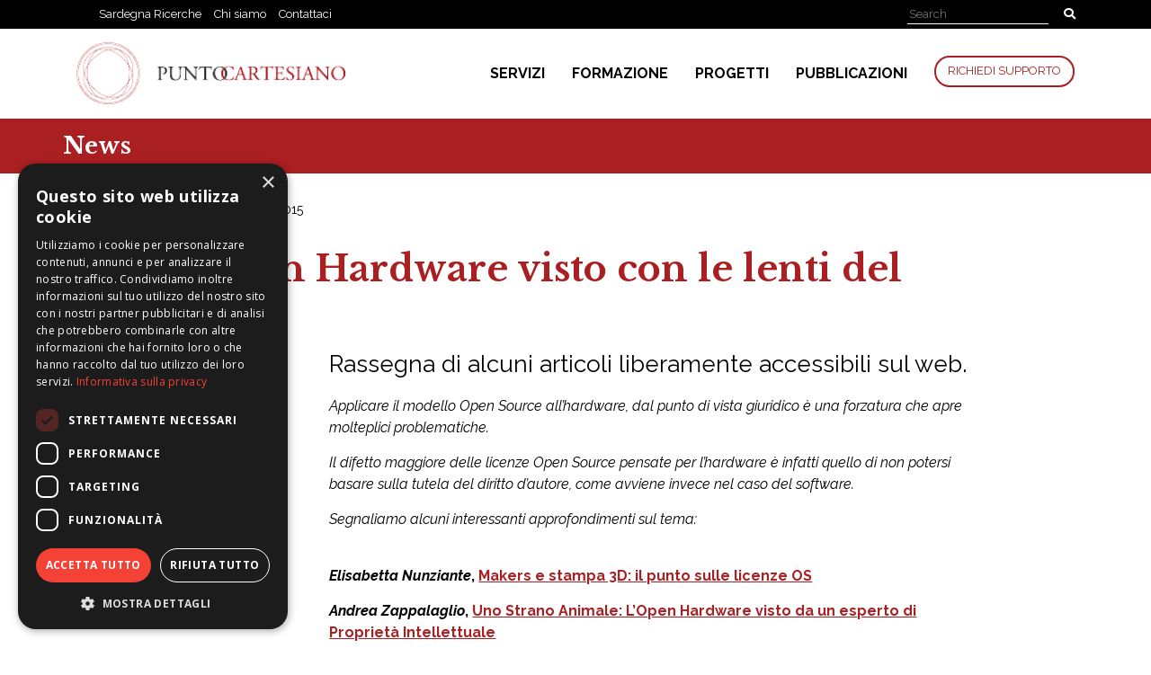

--- FILE ---
content_type: text/html; charset=utf-8
request_url: https://puntocartesiano.it/news/lopen-hardware-visto-con-le-lenti-del-diritto/
body_size: 21413
content:


<html lang="" ng-app="puntoCartesianoApp">

<head>
    <meta charset="utf-8">
    <meta http-equiv="X-UA-Compatible" content="IE=edge">
    <meta name="viewport" content="width=device-width, initial-scale=1">
    <link rel="icon" type="image/png" href="/favicon.png">
    <title>Punto Cartesiano</title>

    
    <script src="/scripts/vendor/jquery.min.js" type="text/javascript"></script>

    
    <script src="/scripts/vendor/bootstrap.js" type="text/javascript"></script>
    <script src="https://cdnjs.cloudflare.com/ajax/libs/jquery-cookie/1.4.1/jquery.cookie.min.js"></script>
    <script type="text/javascript" src="//cdn.jsdelivr.net/npm/slick-carousel@1.8.1/slick/slick.min.js"></script>

    <link rel="stylesheet" href="/css/vendor/bootstrap.css">
    <link rel="stylesheet" href="/css/vendor/all.min.css">
    <link rel="stylesheet" href="/css/vendor/bootstrap-theme.min.css">
    <link rel="stylesheet" type="text/css" href="/css/vendor/slick.css" />
    <link rel="stylesheet" type="text/css" href="/css/vendor/slick-theme.css" />
    <link rel="stylesheet" type="text/css" href="//cdn.jsdelivr.net/npm/slick-carousel@1.8.1/slick/slick.css" />

    <link href="/content/css/toastr-2.1.3.min.css" rel="stylesheet" />

    


    <meta property="og:description" content="PuntoCartesiano &#232; la piattaforma attraverso cui lo Sportello Propriet&#224; Intellettuale di Sardegna Ricerche gestisce ed eroga i propri servizi istituzionali">
    <meta name="description" content="PuntoCartesiano &#232; la piattaforma attraverso cui lo Sportello Propriet&#224; Intellettuale di Sardegna Ricerche gestisce ed eroga i propri servizi istituzionali">
    <meta name="twitter:description" content="PuntoCartesiano &#232; la piattaforma attraverso cui lo Sportello Propriet&#224; Intellettuale di Sardegna Ricerche gestisce ed eroga i propri servizi istituzionali">

    <meta property="og:type" content="website">

    <meta property="og:image" content="http://puntocartesiano.it:8080/media/1062/pc-logo-low-quality.png?center=0.53030303030303028,0.10526315789473684&amp;mode=crop&amp;width=400&amp;height=400&amp;rnd=134044096200000000">
    <meta name="twitter:image" content="http://puntocartesiano.it:8080/media/1062/pc-logo-low-quality.png?center=0.53030303030303028,0.10526315789473684&amp;mode=crop&amp;width=400&amp;height=400&amp;rnd=134044096200000000">

<meta property="og:url" content="http://puntocartesiano.it:8080/news/lopen-hardware-visto-con-le-lenti-del-diritto/">


    <link href="/content/css/style.min.css?v=26011807" rel="stylesheet" />

    
    <script src="/content/scripts/angular-1.5.8.min.js"></script>
    <script src="/content/scripts/angular-sanitize.min.js"></script>

    
    

    <script src="/content/scripts/desiderata-form.js"></script>
    <script src="/content/scripts/jquery.query-object.js"></script>

<script type="text/javascript" charset="UTF-8" src="//cdn.cookie-script.com/s/4fdc750b2eafee3a3ae06dbee0b44293.js"></script>
</head>


<body class="NewsPage_Page">
    


<div class="navbar-container">

    <div class="top-navbar-menu hidden-lg-max">
        <div class="container top-navbar-menu-container">
                <ul class="column-left">
                        <li class="">
                            <a href="http://www.sardegnaricerche.it/" target="_blank" class="fix-style as-inline-block">Sardegna Ricerche</a>
                        </li>
                        <li class="">
                            <a href="/chi-siamo/" class="fix-style as-inline-block">Chi siamo</a>
                        </li>
                        <li class="">
                            <a href="/contattaci/" class="fix-style as-inline-block">Contattaci</a>
                        </li>
                </ul>


            <ul class="column-right">
                <li>
                    <account></account>
                </li>
                <li>
                    <div class="navbar-search-container">
                        <form action="/search" method="get">
                            <input type="search" name="q" placeholder="Search">
                            <button type="submit" class="btn-icon-container">
                                <i class="fas fa-search"></i>
                            </button>
                        </form>
                    </div>
                </li>
            </ul>
        </div>
    </div>

    <nav class="navbar navbar-default">
        <div class="container">

            <!-- Brand and toggle get grouped for better mobile display -->
            <div class="navbar-header">
                <button type="button" class="navbar-toggle collapsed" id="pc-navbar-collapse">
                    <span class="sr-only">Toggle navigation</span>
                    <span class="icon-bar"></span>
                    <span class="icon-bar"></span>
                    <span class="icon-bar"></span>
                </button>
                <a class="navbar-brand fix-style" href="/">
                    <img src="/content/images/logo/pc-logo-low-quality.png" class="">
                </a>
            </div>

            <!-- Collect the nav links, forms, and other content for toggling -->
            <div class="collapse navbar-collapse" id="pc-navbar" aria-expanded="false">
                <div class="navbar-responsive-container">
                    <ul class="nav navbar-nav navbar-right">

                            <li>
                                <a class="navbar-nav-link fix-style" href="/servizi/">Servizi</a>
                            </li>
                            <li>
                                <a class="navbar-nav-link fix-style" href="/formazione/">Formazione</a>
                            </li>
                            <li>
                                <a class="navbar-nav-link fix-style" href="/progetti/">Progetti</a>
                            </li>
                            <li>
                                <a class="navbar-nav-link fix-style" href="/pubblicazioni/">Pubblicazioni</a>
                            </li>

                        <li>
                            <div class="navbar-btn-container">
                                <a href="https://puntocartesiano.it/ar"
                                   target="_blank"
                                   class="ps-btn navbar-support-btn btn-outline-pill navbar-button">
                                    Richiedi Supporto
                                </a>
                            </div>
                        </li>

                    </ul>
                    <div class="top-navbar-menu visible-lg-max">
                        <div class="container top-navbar-menu-container">
                            <ul class="secondary float-left">
                                    <li class="">
                                        <a href="http://www.sardegnaricerche.it/" target="_blank" class="fix-style as-inline-block">Sardegna Ricerche</a>
                                    </li>
                                    <li class="">
                                        <a href="/chi-siamo/" class="fix-style as-inline-block">Chi siamo</a>
                                    </li>
                                    <li class="">
                                        <a href="/contattaci/" class="fix-style as-inline-block">Contattaci</a>
                                    </li>
                            </ul>
                            <ul class="float-right">
                                <li>
                                    <div class="navbar-search-container">
                                        <form action="/search" method="get">
                                            <input type="search" placeholder="Search" name="q">
                                            <button type="submit" class="icon-container">
                                                <i class="fas fa-search"></i>
                                            </button>
                                        </form>
                                    </div>
                                </li>
                            </ul>
                        </div>

                    </div>
                </div>
            </div><!-- /.navbar-collapse -->
        </div><!-- /.container-fluid -->
    </nav>
</div>

    <maintain></maintain> <!-- Mantiene la sessione JWT -->
    <div class="render-body-container">
        

<div class="strip-banner">
    <div class="container">
        <h3 class="banner-title">News</h3>
    </div>
</div>


<div class="container">
    <div class="content-page-body">
        <div class="content-page-header">
            <div class="news-information">
                    <span class="project-logo news-info"><img src="/media/1069/contrappunti.png" /></span>
                <span class="news-info ps-label category-label top-left">News</span>
                <span class="news-info news-date">15.04.2015</span>
            </div>



                <h1 class="small-text text-color font-secondary">L&#39;Open Hardware visto con le lenti del diritto</h1>
        </div>
            <div class="content-page-body-text">
                <div class="side-content">
                    <div class="content-page-social-container">
                        <div class="social-url-container">
                            <a href="https://www.facebook.com/sharer/sharer.php?u=http%3a%2f%2fpuntocartesiano.it%3a8080%2fnews%2flopen-hardware-visto-con-le-lenti-del-diritto%2f" target="_blank" class="fix-style as-inline-block ps-social ps-social-facebook">
                                <i class="fab fa-facebook-f"></i>
                            </a>
                        </div>
                        <div class="social-url-container">
                            <a href="https://twitter.com/home?status=http%3a%2f%2fpuntocartesiano.it%3a8080%2fnews%2flopen-hardware-visto-con-le-lenti-del-diritto%2f" target="_blank" class="fix-style as-inline-block ps-social ps-social-twitter">
                                <i class="fab fa-twitter"></i>
                            </a>
                        </div>
                        <div class="social-url-container">
                            <a href="mailto:ipdesk@sardegnaricerche.it?body=http%3a%2f%2fpuntocartesiano.it%3a8080%2fnews%2flopen-hardware-visto-con-le-lenti-del-diritto%2f" target="_blank" class="fix-style as-inline-block ps-social ps-social-mail">
                                <i class="fas fa-envelope"></i>
                            </a>
                        </div>
                    </div>

                </div>
                <div class="text-container">
                        <p class="extra-big">
                            Rassegna di alcuni articoli liberamente accessibili sul web.
                        </p>

<p><em>Applicare il modello Open Source all’hardware, dal punto di vista giuridico è una forzatura che apre molteplici problematiche.</em></p>
<p><em>Il difetto maggiore delle licenze Open Source pensate per l’hardware è infatti quello di non potersi basare sulla tutela del diritto d’autore, come avviene invece nel caso del software.</em></p>
<p><em>Segnaliamo alcuni interessanti approfondimenti sul tema:</em></p>
<p><br /><strong><em>Elisabetta Nunziante</em>,<span> </span><a href="http://www.medialaws.eu/makers-e-stampa-3d-il-punto-sulle-licenze-os/">Makers e stampa 3D: il punto sulle licenze OS</a></strong></p>
<p><strong><em>Andrea Zappalaglio</em>,<span> </span><a href="http://papers.ssrn.com/sol3/papers.cfm?abstract_id=2559090">Uno Strano Animale: L’Open Hardware visto da un esperto di Proprietà Intellettuale</a></strong></p>
<p><strong><a href="http://www.makeinitaly.org/2015/03/il-mondo-open-hardware-quando-le-licenze-non-sono-licenze/">Il mondo Open Hardware: quando le licenze non sono licenze</a>,<span> </span><em>a cura di Andrea Danielli</em></strong></p>                </div>
            </div>

    </div>



</div>
    </div>

    

<div class="footer">
    <div class="container">
        <div class="footer-sections-container">
            <div class="footer-logo-section">
                <div class="main-logo">
                    <img src="/content/images/logo/sardegna-ricerche-logo.png" />
                </div>
                <div class="footer-project-title">
                    Un progetto di SARDEGNA RICERCHE
                </div>
            </div>

            <div class="footer-list-section">

                <a class="fix-style" href="/pubblicazioni/?tipologia=333">
                    <h4 class="footer-list-title fix-style-top">
                        Le guide
                    </h4>
                </a>
                <ul class="footer-list fix-style">
                        <li class="footer-list-item">
                            <a href="/pubblicazioni/il-brevetto/" class="link fix-style">
                                Il Brevetto
                            </a>
                        </li>

                        <li class="footer-list-item">
                            <a href="/pubblicazioni/il-marchio/" class="link fix-style">
                                Il Marchio
                            </a>
                        </li>

                        <li class="footer-list-item">
                            <a href="/pubblicazioni/il-design/" class="link fix-style">
                                Il Design
                            </a>
                        </li>

                        <li class="footer-list-item">
                            <a href="/pubblicazioni/il-diritto-dautore/" class="link fix-style">
                                Il Diritto d'autore
                            </a>
                        </li>

                        <li class="footer-list-item">
                            <a href="/pubblicazioni/il-licensing/" class="link fix-style">
                                Il Licensing
                            </a>
                        </li>

                </ul>
            </div>
                <div class=" footer-list-section">
                    <a class="fix-style" href="/servizi/">
                        <h4 class="footer-list-title fix-style-top">
                            Servizi
                        </h4>
                    </a>

                    <ul class="footer-list fix-style">
                            <li class="footer-list-item">
                                <a href="/servizi/ricerca-e-consulenza/" class="link fix-style">
                                    Ricerca e Consulenza
                                </a>
                            </li>
                            <li class="footer-list-item">
                                <a href="/servizi/banche-dati/" class="link fix-style">
                                    Banche dati
                                </a>
                            </li>
                            <li class="footer-list-item">
                                <a href="/servizi/inteligenza-strategica/" class="link fix-style">
                                    Intelligence strategica
                                </a>
                            </li>
                    </ul>
                </div>


                <div class="footer-list-section">
                    <a class="fix-style" href="/formazione/">
                        <h4 class="footer-list-title fix-style-top">
                            Formazione
                        </h4>
                    </a>


                    <ul class="footer-list fix-style">
                        <li class="footer-list-item">
                            <a href="/formazione/#section-conferences" class="link fix-style">
                                Prossimi eventi
                            </a>
                        </li>
                        <li class="footer-list-item">
                            <a  href="/formazione/eventi-corsi/" class="link fix-style">
                                Archivio Eventi
                            </a>
                        </li>

                        <li class="footer-list-item">
                            <a href="/formazione/#catalogo-media" class="fix-style text-capitalize">
                                Catalogo Media
                            </a>
                        </li>

                    </ul>
                </div>

                <div class="footer-list-section">
                    <a class="fix-style" href="/progetti/">
                        <h4 class="footer-list-title fix-style-top">
                            Progetti
                        </h4>
                    </a>

                    <ul class="footer-list fix-style">
                            <li class="footer-list-item">
                                <a href="/progetti/craft/" class="link fix-style text-capitalize">
                                    CRAFT
                                </a>
                            </li>
                            <li class="footer-list-item">
                                <a href="/progetti/ri-creazione/" class="link fix-style text-capitalize">
                                    Ri-Creazione
                                </a>
                            </li>
                            <li class="footer-list-item">
                                <a href="/progetti/contrappunti/" class="link fix-style text-capitalize">
                                    Contrappunti
                                </a>
                            </li>
                    </ul>
                </div>


                <div class="footer-list-section">
                    <a class="fix-style" href="/pubblicazioni/">
                        <h4 class="footer-list-title fix-style-top">
                            Pubblicazioni
                        </h4>
                    </a>

                    <ul class="footer-list fix-style">
                            <li class="footer-list-item">
                                <a href="/pubblicazioni//?tipologia=31" class="link fix-style text-capitalize">
                                   libri
                                </a>
                            </li>
                            <li class="footer-list-item">
                                <a href="/pubblicazioni//?tipologia=30" class="link fix-style text-capitalize">
                                   reports
                                </a>
                            </li>
                            <li class="footer-list-item">
                                <a href="/pubblicazioni//?tipologia=331" class="link fix-style text-capitalize">
                                   Infografica
                                </a>
                            </li>
                            <li class="footer-list-item">
                                <a href="/pubblicazioni//?tipologia=334" class="link fix-style text-capitalize">
                                   Guida
                                </a>
                            </li>

                    </ul>
                </div>


        </div>
    </div>
    <div class="container">
        <div class="row">
            <div class="col-xs-12 col-md-3">
                <p class="footer-information fix-style">
                    Sardegna Ricerche | Sportello Propriet&#224; Intellettuale
                </p>

                <div class="footer-contacts">
                    <p class="fix-style"></p>
                    <a class="fix-style" href="mailto:E-mail: ipdesk@sardegnaricerche.it"><p class="fix-style">E-mail: ipdesk@sardegnaricerche.it</p></a>
                </div>
                <p class="footer-project-title">
                    2025 Sardegna Ricerche
                </p>
                    <p>
                        <a class="link fix-style" href="/informativa-privacy/">Informativa Privacy</a>
                    </p>
            </div>
            <div class="col-xs-12 col-md-8">
                <div class="footer-loghi">
                    <img src="/content/images/logo/loghi-footer.png">
                </div>
            </div>

        </div>
    </div>
</div>

    

<questionnaire-wizard id="1989" is-open="false"></questionnaire-wizard>


    <script src="/content/scripts/toastr-2.1.3.min.js"></script>
    <script src="/content/scripts/bundle.js"></script>

    <script>
    var configApiDomain = "";
    var configApiBaseUrl = "http://localhost:50000/baseapi"
    var configArDomain = "";
    var configArBaseUrl = "/ar";
    </script>

    

    <script src="/content/scripts/app.js"></script>
    <script src="/content/scripts/navbar.js"></script>
    <script src="https://www.google.com/recaptcha/api.js" async defer></script>
</body>
</html>


--- FILE ---
content_type: text/html
request_url: https://puntocartesiano.it/scripts/app/components/account/account.template.html?v=20180322
body_size: 284
content:
<span class="account" ng-if="ctrl.isAuthenticated()">
    <span class="account-username">
        ciao {{ctrl.getUsername()}}
    </span>
    <span class="account-logout" ng-click="ctrl.logout()" title="Logout">
       <i class="fas fa-sign-out-alt"></i>
    </span>
</span>

--- FILE ---
content_type: text/html
request_url: https://puntocartesiano.it/scripts/app/components/questionnaire-wizard/questionnaire-wizard.template.html?v=20170530
body_size: 8680
content:
<div class="questionnaire-wizard" ng-class="{'is-open': wizard.isOpen}">
    <button class="button-close" ng-click="wizard.close()">
        chiudi
    </button>

    <div class="punto-cartesiano-logo">
        <img src="/Content/images/spinner.png" />
    </div>

    <div class="questionnaire-content">
        <!--<h1 class="title">Your To Do List</h1>-->



        <div class="main-content">


            <div class="question-item" ng-if="wizard.currentStep != null">
                <div ng-if="!wizard.currentStep.IsFinished">
                    <h4 class="title" ng-bind="wizard.currentStep.Question.QuestionText"></h4>

                    <div class="description" ng-bind-html="wizard.currentStep.Question.QuestionDescription"></div>

                    <div class="options">
                        <!--ng-bind=""-->
                        <div class="option-item"
                             ng-repeat="answer in wizard.currentStep.Question.PossibleAnswers.Answers"
                             ng-click="wizard.selectAnswer(answer)"
                             ng-class="{ 'selected': wizard.isSelectedAnswer(answer), 'with-hint': answer.Hint != '' }">
                            <div ng-if="answer.Hint" class="collapse-button" ng-click="wizard.onToggleHint(answer.UniqueId); $event.stopPropagation();">
                                <i class="fa fa-question-circle" aria-hidden="true"></i>
                            </div>

                            <div class="option-answer-text">
                                {{answer.Text}}
                            </div>

                            <div ng-if="answer.Hint" class="option-answer-hint"
                                 ng-class="{'collapsed': wizard.hintDisplayed.indexOf(answer.UniqueId) < 0}">
                                {{answer.Hint}}
                            </div>
                        </div>
                    </div>
                </div>

                <div ng-if="wizard.currentStep.IsFinished">
                    <div ng-if="wizard.submissionResult == null">
                        <h4 class="title">
                            {{wizard.uiDictionaryService.translation.QuestionnaireFinishedTitle}}
                            <small>{{wizard.uiDictionaryService.translation.QuestionnaireFinishedSubtitle}}</small>
                        </h4>

                        <div class="options">
                            <div class="answered-questions">
                                <div class="answer-questions-title">
                                    <div ng-bind-html="wizard.uiDictionaryService.translation.AnsweredQuestions"></div>
                                </div>
                                <div class="answer-item" ng-repeat="step in wizard.status.Steps" ng-if="!step.IsFinished">
                                    <div ng-if="!step.Question.IsHidden">
                                        <div class="answer-item-row">
                                            <strong>{{wizard.uiDictionaryService.translation.QuestionPlaceholder}}: </strong>
                                            <span ng-bind="step.Question.QuestionText"></span>
                                        </div>
                                        <div class="answer-item-row">
                                            <strong>{{wizard.uiDictionaryService.translation.AnswerPlaceholder}}: </strong>
                                            <span ng-bind="step.Answer.Text"></span>
                                        </div>
                                    </div>
                                </div>
                            </div>
                        </div>
                    </div>

                    <div ng-if="wizard.submissionResult != null" class="todo-generated">
                        <div class="todo-generated-link">
                            <p>
                                {{wizard.uiDictionaryService.translation.ViewToDoListPlaceholder}}
                            </p>
                            <a class="btn btn-questionnaire" target="_blank" ng-attr-href="{{wizard.submissionResult.TodoListUrl}}">
                                {{wizard.uiDictionaryService.translation.View}}
                            </a>
                        </div>
                        <div class="todo-generated-or">
                            <span>{{wizard.uiDictionaryService.translation.ViewOrSendPlaceholder}}</span>
                        </div>
                        <div class="todo-generated-email">
                            <p>
                                {{wizard.uiDictionaryService.translation.SendYourTodoListToEmail}}
                            </p>
                            <div class="todo-generated-email-form">
                                <input type="email" ng-model="wizard.email"
                                       placeholder="{{wizard.uiDictionaryService.translation.EnterEmailAddessPlaceholder}}" />
                                <button class="btn btn-questionnaire" ng-click="wizard.sendTodoList()">
                                    {{wizard.uiDictionaryService.translation.Send}}
                                </button>
                            </div>
                        </div>
                        <!--<div class="todo-generated-or">
                    <span>- or -</span>
                </div>
                <div class="todo-generated-email">
                    <p>
                        copy the direct url below
                    </p>
                    <p>
                        http://www.welcomeoffice.fvg.it<span ng-bind="wizard.submissionResult.TodoListUrl"></span>
                    </p>
                </div>-->
                    </div>
                </div>
            </div>
            <div ng-if="wizard.submissionResult == null">
                <button class="button-next"
                        ng-disabled="!wizard.canGoNextStep()"
                        ng-click="wizard.goNextStep()"
                        ng-if="!wizard.currentStep.IsFinished">
                    <!--wizard.status.Steps.length <= wizard.getQuestionNumbers().length-->
                    {{wizard.uiDictionaryService.translation.Next}}
                    <i class="fa fa-arrow-right"></i>
                </button>
                <button class="button-next button-todo-list"
                        ng-if="wizard.currentStep.IsFinished"
                        ng-click="wizard.generateTodoList()">
                        {{wizard.uiDictionaryService.translation.GetYourTodoList}} <i class="fa fa-arrow-right"></i>
                </button>
                <button class="button-prev" 
                        ng-disabled="wizard.status.Steps.length <= 1" 
                        ng-click="wizard.goPrevStep()">
                    <i class="fa fa-arrow-left"></i> {{wizard.uiDictionaryService.translation.Previous}}
                </button>
            </div>
        </div>
        <!--<div class="tracker-container" ng-if="wizard.submissionResult == null">
        <div class="tracker-bar-container">
            <div class="track"></div>
            <div class="position-placeholder-container">
                <div class="position-placeholder-inner" ng-repeat="i in wizard.getQuestionNumbers() track by $index">
                    <div class="position-placeholder"
                         ng-class="{active: $index == (wizard.status.Steps.length - 1) || wizard.status.Steps.length > $index}">

                    </div>
                </div>
                <div class="position-placeholder-inner final-step-inner">
                    <div class="position-placeholder final-step" ng-class="{active: wizard.status.Steps.length > wizard.getQuestionNumbers().length}">Your Todo List</div>
                </div>
            </div>
        </div>
        <div class="tracker-counter-container" ng-if="wizard.submissionResult == null">
            <div ng-if="wizard.getQuestionNumbers().length >= wizard.status.Steps.length">
                <span class="question-done">{{wizard.status.Steps.length}}</span>
                <span class="separator">/</span>
                <span class="question-total">{{wizard.getQuestionNumbers().length}}</span>
            </div>
            <!--<div ng-if="wizard.getQuestionNumbers().length > wizard.status.Steps.length">
                Your todo list
            </div>-|->
        </div>
    </div>-->
    </div>
</div>

--- FILE ---
content_type: application/javascript
request_url: https://puntocartesiano.it/content/scripts/app.js
body_size: 62520
content:
var __extends = (this && this.__extends) || (function () {
    var extendStatics = function (d, b) {
        extendStatics = Object.setPrototypeOf ||
            ({ __proto__: [] } instanceof Array && function (d, b) { d.__proto__ = b; }) ||
            function (d, b) { for (var p in b) if (Object.prototype.hasOwnProperty.call(b, p)) d[p] = b[p]; };
        return extendStatics(d, b);
    };
    return function (d, b) {
        if (typeof b !== "function" && b !== null)
            throw new TypeError("Class extends value " + String(b) + " is not a constructor or null");
        extendStatics(d, b);
        function __() { this.constructor = d; }
        d.prototype = b === null ? Object.create(b) : (__.prototype = b.prototype, new __());
    };
})();
var PsConsole = /** @class */ (function () {
    function PsConsole() {
    }
    PsConsole.init = function () {
        var isDebugLocalStorage = sessionStorage.getItem("psDebug");
        if (isDebugLocalStorage == null) {
            DebugApi.debugState().then(function (response) {
                PsConsole.isDebug = response;
                sessionStorage.setItem("psDebug", response);
                PsConsole.log("- DEBUG CONSOLE ENABLED - ");
                PsConsole.log("Please remember to disable it and reboot your browser!");
            });
        }
        else if (isDebugLocalStorage.toLowerCase() == "true" || isDebugLocalStorage.toLowerCase() == "false") {
            PsConsole.isDebug = isDebugLocalStorage == "true" ? true : false;
            if (PsConsole.isDebug) {
                PsConsole.log("- DEBUG CONSOLE ENABLED - ");
                PsConsole.log("Please remember to disable it and reboot your browser!");
            }
        }
    };
    PsConsole.log = function (args) {
        var optionalParameters = [];
        for (var _i = 1; _i < arguments.length; _i++) {
            optionalParameters[_i - 1] = arguments[_i];
        }
        if (PsConsole.isDebug)
            console.log(args, optionalParameters);
    };
    PsConsole.warn = function (args) {
        var optionalParameters = [];
        for (var _i = 1; _i < arguments.length; _i++) {
            optionalParameters[_i - 1] = arguments[_i];
        }
        if (PsConsole.isDebug)
            console.warn(args, optionalParameters);
    };
    PsConsole.error = function (args) {
        var optionalParameters = [];
        for (var _i = 1; _i < arguments.length; _i++) {
            optionalParameters[_i - 1] = arguments[_i];
        }
        if (PsConsole.isDebug)
            console.error(args, optionalParameters);
    };
    PsConsole.table = function (args) {
        var optionalParameters = [];
        for (var _i = 1; _i < arguments.length; _i++) {
            optionalParameters[_i - 1] = arguments[_i];
        }
        if (PsConsole.isDebug)
            console.table(args, optionalParameters);
    };
    PsConsole.trace = function (args) {
        var optionalParameters = [];
        for (var _i = 1; _i < arguments.length; _i++) {
            optionalParameters[_i - 1] = arguments[_i];
        }
        if (PsConsole.isDebug)
            console.trace(args, optionalParameters);
    };
    PsConsole.clear = function () {
        console.clear();
    };
    return PsConsole;
}());
var DebugApi = /** @class */ (function () {
    function DebugApi() {
    }
    DebugApi.debugState = function () {
        var x = $.get("/Configs/config.json");
        //console.log(x);
        return $.get("/Configs/config.json");
    };
    return DebugApi;
}());
var LanguageApi = /** @class */ (function () {
    function LanguageApi() {
    }
    LanguageApi.baseUrl = "/language/api";
    LanguageApi.setCurrentCultureUrl = LanguageApi.baseUrl + "/set/culture";
    LanguageApi.getCurrentCultureUrl = LanguageApi.baseUrl + "/get/culture";
    LanguageApi.getLocalStorageCulture = function () {
        var currentLanguage = localStorage.getItem("language");
        if (typeof (currentLanguage) == "undefined" || currentLanguage == null) {
            var currentCultureAsync = LanguageApi.getCurrentCulture;
            $.when(currentCultureAsync()).then(function (currentCulture) {
                currentLanguage = currentCulture;
            });
        }
        return currentLanguage;
    };
    LanguageApi.getCurrentCulture = function () {
        return $.get(LanguageApi.getCurrentCultureUrl);
    };
    LanguageApi.setCurrentCulture = function (currentCulture) {
        localStorage.setItem("Language", currentCulture);
        $.get(LanguageApi.setCurrentCulture + "?lang=" + currentCulture);
    };
    return LanguageApi;
}());
/// <reference path="../api/language-api.ts" />
var LanguageController = /** @class */ (function () {
    function LanguageController() {
        var currentLanguage = localStorage.getItem("language");
        if (typeof (currentLanguage) == "undefined" && currentLanguage == null)
            LanguageApi.getCurrentCulture().then(function (currentCulture) {
                LanguageApi.setCurrentCulture(currentCulture);
                PsConsole.warn("Current language in localStorage: ", currentCulture);
            }, function (error) {
                PsConsole.error(":-- Unable to set current language in local storage --:");
            });
    }
    return LanguageController;
}());
var ConfigService = /** @class */ (function () {
    function ConfigService() {
    }
    //CONFIGURAZIONI DAL WEB.CONFIG
    ConfigService.ApiBaseUrl = configApiBaseUrl;
    ConfigService.ArBaseUrl = configArBaseUrl;
    //ALL
    ConfigService.ArWelcomeUrl = ConfigService.ArBaseUrl + "/welcome";
    ConfigService.ArCoursesUrl = ConfigService.ApiBaseUrl + "/courses";
    ConfigService.ArSelfAssessmentsBaseUrl = ConfigService.ArBaseUrl + "/self-assessments";
    ConfigService.ApiSelfAssessmentsBaseUrl = ConfigService.ApiBaseUrl + "/self-assessments";
    ConfigService.ACCESS_TOKEN = "access_token";
    ConfigService.REFRESH_TOKEN = "refresh_token";
    ConfigService.REDIRECT_URL = "redirect_url";
    return ConfigService;
}());
var UiService = /** @class */ (function () {
    function UiService() {
        this.isModalOpen = false;
    }
    return UiService;
}());
var AuthService = /** @class */ (function () {
    function AuthService($http, jwtHelper, $q) {
        var _this = this;
        this.$http = $http;
        this.jwtHelper = jwtHelper;
        this.$q = $q;
        this.isCheckingAuthentication = false;
        this.callbackList = [];
        //---- Gestione callbacks ------
        this.registerCallback = function (callback) {
            _this.callbackList.push(callback);
        };
        this.executeCallbacks = function () {
            angular.forEach(_this.callbackList, function (callback) {
                callback();
            });
        };
        //---- fine Gestione callbacks ------
        this.maintain = function () {
            return _this.$http.get(AuthService.baseUrl + "/maintain");
        };
        this.refreshToken = function () {
            var refreshToken = _this.jwtHelper.getRefreshToken();
            if (refreshToken == null)
                return _this.$q.reject(null);
            var body = "grant_type=refresh_token"
                + "&refresh_token=" + encodeURIComponent(refreshToken);
            return _this.$http.post(AuthService.baseUrl + "/login", body, { headers: { 'Content-type': 'x-www-form-url-encoded' } });
        };
        this.logout = function () {
            return _this.$http.put(AuthService.baseUrl + "/logout", null);
        };
        //REDIRECT URL
        this.setRedirectUrl = function (url) {
            localStorage.setItem(ConfigService.REDIRECT_URL, url);
        };
        this.resetRedirectUrl = function () {
            localStorage.removeItem(ConfigService.REDIRECT_URL);
        };
        this.getRedirectUrl = function () {
            return localStorage.getItem(ConfigService.REDIRECT_URL);
        };
    }
    AuthService.baseUrl = ConfigService.ApiBaseUrl + "/account";
    return AuthService;
}());
var JwtInterceptor = /** @class */ (function () {
    function JwtInterceptor() {
    }
    JwtInterceptor.getInstance = function ($q, $injector, jwtHelper) {
        return {
            request: function (config) {
                config.headers['Authorization'] = jwtHelper.getAuthorizationHeader();
                return config;
            },
            requestError: function (rejection) {
                return $q.reject(rejection);
            },
            response: function (response) {
                return response;
            },
            responseError: function (response) {
                var authService = $injector.get('authService');
                var $http = $injector.get('$http');
                if (response.status === 401) {
                    console.log("Refreshing Token");
                    return authService.refreshToken()
                        .then(function (resp) {
                        jwtHelper.updateLocalStorage(resp.data);
                        response.config.headers['Authorization'] = jwtHelper.getAuthorizationHeader();
                        console.log("JWT Refreshed");
                        return $http(response.config);
                    }, function (err) {
                        console.log("Error refreshing token", err);
                        jwtHelper.resetLocalStorage();
                        return $q.reject(err);
                    });
                }
                return $q.reject(response);
            }
        };
    };
    return JwtInterceptor;
}());
var JwtHelper = /** @class */ (function () {
    function JwtHelper() {
        var _this = this;
        this.parseJwt = function (token) {
            try {
                var base64Url = token.split('.')[1];
                var base64 = base64Url.replace('-', '+').replace('_', '/');
                return JSON.parse(window.atob(base64));
            }
            catch (ex) {
                console.log("PARSE JWT ERROR", ex);
                return null;
            }
        };
        this.hasTokens = function () {
            var accessToken = _this.getAccessToken();
            var refreshToken = _this.getRefreshToken();
            return typeof accessToken !== "undefined" && accessToken != null && typeof refreshToken !== "undefined" && refreshToken != null;
        };
        this.isExpiredAccessToken = function () {
            var token = _this.getDecodedToken();
            if (!token) {
                return true;
            }
            var currentTime = new Date().getTime() / 1000;
            return currentTime > token.exp;
        };
        this.getAccessToken = function () {
            return localStorage.getItem(ConfigService.ACCESS_TOKEN);
        };
        this.setAccessToken = function (accessToken) {
            localStorage.setItem(ConfigService.ACCESS_TOKEN, accessToken);
        };
        this.removeAccessToken = function () {
            localStorage.removeItem(ConfigService.ACCESS_TOKEN);
        };
        this.getRefreshToken = function () {
            return localStorage.getItem(ConfigService.REFRESH_TOKEN);
        };
        this.setRefreshToken = function (refreshToken) {
            localStorage.setItem(ConfigService.REFRESH_TOKEN, refreshToken);
        };
        this.removeRefreshToken = function () {
            localStorage.removeItem(ConfigService.REFRESH_TOKEN);
        };
        this.getAuthorizationHeader = function () {
            return _this.getAccessToken() != null ? "Bearer " + _this.getAccessToken() : null;
        };
        this.getDecodedToken = function () {
            var token = _this.getAccessToken();
            if (!token) {
                return null;
            }
            return _this.parseJwt(token);
        };
        this.getUserId = function () {
            var userId = null;
            try {
                var token = _this.getDecodedToken();
                if (token && token.id) {
                    userId = token.id;
                }
                return userId;
            }
            catch (err) {
                console.log("[auth.service]", err);
                return null;
            }
        };
        this.isAuthenticated = function () {
            return !_this.isExpiredAccessToken();
        };
        this.updateLocalStorage = function (resp) {
            _this.setAccessToken(resp.access_token);
            _this.setRefreshToken(resp.refresh_token);
            return resp;
        };
        this.resetLocalStorage = function () {
            _this.removeAccessToken();
            _this.removeRefreshToken();
        };
    }
    return JwtHelper;
}());
var UiDictionaryService = /** @class */ (function () {
    function UiDictionaryService($http) {
        var _this = this;
        this.$http = $http;
        this.BaseApiUrl = "/umbraco/api/questionnaire"; //window.location.origin  o http://localhost:53739
        this.getTranslations = function () {
            return _this.$http.get(_this.BaseApiUrl + "/translations");
        };
        this.initTranslations = function () {
            var self = _this;
            _this.getTranslations().then(function (response) {
                self.translation = response.data;
            }, function (err) {
                console.error(err);
                self.initTranslationsCallback();
            });
        };
        this.initTranslationsCallback = function () {
            _this.translation = {
                Next: "prossimo",
                Previous: "previous",
                View: "Visiona",
                SaveInAr: "Salva in AR",
                Print: "Stampa",
                CopyLink: "Copia link",
                SendYourTodoListToEmail: "Invia la tua todo list per email",
                GetYourTodoList: "Crea todo list",
                Close: "Chiudi",
                AnsweredQuestions: "Il <span class=\"section-subtitle\">questionario</span>",
                CreationDate: "Data di creazione",
                ViewToDoListPlaceholder: "Vedi todo list",
                AnswerPlaceholder: "R",
                QuestionPlaceholder: "D",
                ViewOrSendPlaceholder: "- o -",
                EnterEmailAddessPlaceholder: "Inserisci il tuo indirizzo mail",
                YourSelfAssessment: "Il tuo <span class=\"section-subtitle\">percorso di autovalutazione</span>",
                YourTodoList: "La tua <span class=\"section-subtitle\">todo list</span>",
                QuestionnaireFinishedTitle: "Il questionario è finito",
                QuestionnaireFinishedSubtitle: "Clicca su \"Crea todo list\" per generare la tua todolist",
                Send: "Invia"
            };
        };
        this.initTranslations();
    }
    return UiDictionaryService;
}());
var QuestionnairePublicApi = /** @class */ (function () {
    function QuestionnairePublicApi($http) {
        var _this = this;
        this.$http = $http;
        this.baseUrl = "/umbraco/api/questionnaire";
        this.getTodoList = function (questionnaireUid) {
            return _this.$http.get(_this.baseUrl + "/todo/get/" + questionnaireUid);
        };
        this.getNextStep = function (currentStatus) {
            return _this.$http.post(_this.baseUrl + "/steps/next", currentStatus);
        };
        this.generateTodoList = function (currentStatus) {
            return _this.$http.post(_this.baseUrl + "/todo/generate", currentStatus);
        };
        this.sendTodoList = function (data) {
            return _this.$http.post(_this.baseUrl + "/todo/send", data);
        };
        this.parseTodoListForAr = function (data) {
            return _this.$http.post(_this.baseUrl + "/parse", data);
        };
        this.sendTodoToAr = function (data) {
            return _this.$http.post(ConfigService.ApiSelfAssessmentsBaseUrl + "/save", data);
        };
    }
    return QuestionnairePublicApi;
}());
var PsFormApi = /** @class */ (function () {
    function PsFormApi($http) {
        var _this = this;
        this.$http = $http;
        this.getCommentForm = function () {
            return _this.$http.get(PsFormApi.getCommentForm);
        };
        this.saveCommentForm = function (form) {
            return _this.$http.post(PsFormApi.saveCommentForm, form);
        };
        this.getContactForm = function () {
            return _this.$http.get(PsFormApi.getContactForm);
        };
        this.saveContactForm = function (form) {
            return _this.$http.post(PsFormApi.saveContactForm, form);
        };
        this.getSubmitTextButton = function () {
            return _this.$http.get(PsFormApi.getSumbitTextButton);
        };
    }
    PsFormApi.baseUrl = "/umbraco/api/psform";
    PsFormApi.getCommentForm = PsFormApi.baseUrl + "/comment/get";
    PsFormApi.saveCommentForm = PsFormApi.baseUrl + "/comment/save";
    PsFormApi.getContactForm = PsFormApi.baseUrl + "/contact/get";
    PsFormApi.saveContactForm = PsFormApi.baseUrl + "/contact/save";
    PsFormApi.getSumbitTextButton = "/umbraco/api/dictionary/getText/send";
    return PsFormApi;
}());
var CoursesApi = /** @class */ (function () {
    function CoursesApi($http) {
        var _this = this;
        this.$http = $http;
        this.follow = function (courseId) {
            return _this.$http.post(CoursesApi.baseUrl + "/" + courseId + "/follow", null);
        };
        this.unfollow = function (courseId) {
            return _this.$http.post(CoursesApi.baseUrl + "/" + courseId + "/unfollow", null);
        };
        this.subscribe = function (courseId) {
            return _this.$http.post(CoursesApi.baseUrl + "/" + courseId + "/subscribe", null);
        };
        this.unsubscribe = function (courseId) {
            return _this.$http.post(CoursesApi.baseUrl + "/" + courseId + "/unsubscribe", null);
        };
        this.getInfo = function (courseId) {
            return _this.$http.get(CoursesApi.baseUrl + "/" + courseId + "/status", null);
        };
    }
    CoursesApi.baseUrl = ConfigService.ArCoursesUrl;
    return CoursesApi;
}());
var AppController = /** @class */ (function () {
    function AppController(Ui) {
        this.Ui = Ui;
    }
    return AppController;
}());
var App = /** @class */ (function () {
    function App() {
    }
    App.getInstance = function () {
        return {
            restrict: "A",
            controller: "AppController",
            controllerAs: "app"
        };
    };
    return App;
}());
var QuestionnaireWizardController = /** @class */ (function () {
    function QuestionnaireWizardController(questionnaireApi, Ui, uiDictionaryService) {
        var _this = this;
        this.questionnaireApi = questionnaireApi;
        this.Ui = Ui;
        this.uiDictionaryService = uiDictionaryService;
        this.isOpen = false;
        this.isOpenInitially = false;
        this.hintDisplayed = [];
        this.resetQuestionnaire = function () {
            _this.status = null;
            _this.currentStep = null;
            _this.selectedAnswerId = null;
            _this.submissionResult = null;
            _this.status = null;
            _this.email = null;
        };
        this.open = function () {
            _this.loadQuestionnaire(_this.questionnaireId);
            _this.isOpen = true;
            _this.Ui.isModalOpen = true;
            $("body").addClass("fixed-body");
        };
        this.close = function () {
            _this.isOpen = false;
            _this.Ui.isModalOpen = false;
            _this.resetQuestionnaire();
            $("body").removeClass("fixed-body");
        };
        this.loadQuestionnaire = function (id) {
            _this.status = {
                QuestionnaireId: id,
                Steps: []
            };
            _this.goNextStep();
        };
        this.isSelectedAnswer = function (answer) {
            return (_this.selectedAnswerId == answer.UniqueId);
        };
        this.selectAnswer = function (answer) {
            _this.selectedAnswerId = answer.UniqueId;
        };
        this.canGoNextStep = function () {
            return (_this.currentStep != null &&
                _this.selectedAnswerId != null);
        };
        this.goPrevStep = function () {
            _this.hintDisplayed = [];
            if (_this.status.Steps.length == 0)
                return;
            _this.status.Steps.pop();
            _this.currentStep = _this.status.Steps[_this.status.Steps.length - 1];
            _this.selectedAnswerId = _this.currentStep.Answer.UniqueId;
        };
        this.goNextStep = function () {
            _this.hintDisplayed = [];
            if (_this.currentStep != null) {
                var answers = _this.currentStep.Question.PossibleAnswers.Answers || [];
                for (var i = 0; i < answers.length; i++) {
                    var answer = answers[i];
                    if (answer.UniqueId == _this.selectedAnswerId) {
                        _this.currentStep.Answer = answer;
                        break;
                    }
                }
            }
            var self = _this;
            _this.questionnaireApi
                .getNextStep(_this.status)
                .then(function (response) {
                var step = response.data;
                self.currentStep = step;
                //if (!step.IsFinished)
                self.status.Steps.push(step);
                self.selectedAnswerId = null;
            }, function (response) {
                // TODO: Gestire errore
            });
        };
        this.canGenerateTodoList = function () {
            return (_this.status != null &&
                _this.status.QuestionnaireId > 0 &&
                _this.status.Steps != null &&
                _this.status.Steps.length > 0 &&
                _this.status.Steps[_this.status.Steps.length - 1].IsFinished == true);
        };
        this.generateTodoList = function () {
            if (!_this.canGenerateTodoList())
                return;
            var self = _this;
            _this.questionnaireApi
                .generateTodoList(_this.status)
                .then(function (response) {
                var submissionResult = response.data;
                if (!submissionResult.IsAccepted) {
                    switch (submissionResult.RejectionReason) {
                        case "empty_todo_list":
                            alert("Your to do list is empty.");
                            break;
                        default:
                            alert("We were unable to create your to do list");
                            break;
                    }
                }
                else {
                    self.submissionResult = submissionResult;
                    //alert("Your to do list was generated with success");
                    //window.location.href = self.submissionResult.TodoListUrl;
                }
            }, function (response) {
                // TODO: Manage error
                alert("error");
            });
        };
        this.sendTodoList = function () {
            var self = _this;
            var email = _this.email;
            var questionnaireGuid = _this.submissionResult.QuestionnaireGuid;
            console.log("Email: " + email);
            console.log("Questionnaire: " + questionnaireGuid);
            if (typeof email == "undefined" || email == null) {
                alert("Please, insert an email");
                return;
            }
            if (typeof questionnaireGuid == "undefined" || questionnaireGuid == null) {
                alert("There is a problem");
                return;
            }
            var data = {
                Email: email,
                QuestionnaireGuid: questionnaireGuid
            };
            _this.questionnaireApi
                .sendTodoList(data)
                .then(function (response) {
                console.log(response.data);
                toastr.success(response.data);
                self.email = null;
            }, function (response) {
                // TODO: Manage error
                alert("error");
                console.error("error: ", response);
            });
        };
        this.printProvinceName = function (province) {
            switch (province) {
                case "TS":
                    return "Trieste";
                case "UD":
                    return "Udine";
                case "GO":
                    return "Gorizia";
                case "PN":
                    return "Pordenone";
                default:
                    return province;
            }
        };
        this.getQuestionNumbers = function () {
            return _this.currentStep != null ? new Array(_this.currentStep.Questions) : null;
        };
        this.onToggleHint = function (id) {
            if (_this.hintDisplayed.indexOf(id) >= 0) {
                _this.hintDisplayed.splice(_this.hintDisplayed.indexOf(id), 1);
            }
            else {
                _this.hintDisplayed.push(id);
            }
        };
        if (typeof this.questionnaireId != "undefined" && this.questionnaireId != null) {
            //console.log("QuestionnaireId: ", this.questionnaireId);
            this.resetQuestionnaire();
        }
    }
    return QuestionnaireWizardController;
}());
var QuestionnaireWizard = /** @class */ (function () {
    function QuestionnaireWizard() {
    }
    QuestionnaireWizard.getInstance = function () {
        return {
            restrict: "E",
            replace: true,
            controller: "QuestionnaireWizardController",
            controllerAs: "wizard",
            bindToController: {
                questionnaireId: "=id",
                isOpenInitially: "=isOpen"
            },
            templateUrl: "/scripts/app/components/questionnaire-wizard/questionnaire-wizard.template.html?v=20170530",
            link: function ($scope, element, attrs) {
                if (typeof $scope.wizard.isOpenInitially !== "undefined" && $scope.wizard.isOpenInitially != null && $scope.wizard.isOpenInitially == true) {
                    $scope.wizard.open();
                }
            }
        };
    };
    return QuestionnaireWizard;
}());
var QuestionnaireWizardModal = /** @class */ (function () {
    function QuestionnaireWizardModal() {
    }
    QuestionnaireWizardModal.getInstance = function () {
        return {
            restrict: "A",
            controller: "QuestionnaireWizardController",
            controllerAs: "wizard",
            link: function ($scope, element, attrs) {
            }
        };
    };
    return QuestionnaireWizardModal;
}());
/// <reference path="../../../typings/recaptcha/recaptcha.d.ts" />
var PsFormController = /** @class */ (function () {
    function PsFormController(psFormApi) {
        var _this = this;
        this.initCallback = null;
        this.submitCallback = null;
        this.validationCallback = null;
        this.form = null;
        this.submitText = null;
        this.recaptcha = null;
        this.baseInitAsync = function (initFunction, submitFunction, validationFunction) {
            _this.initCallback = initFunction;
            _this.submitCallback = submitFunction;
            _this.validationCallback = validationFunction;
            _this.baseInitForm();
        };
        this.baseInitSync = function (InitCallback, submitCallback, validationCallback) {
            var self = _this;
            _this.initCallback = InitCallback;
            _this.submitCallback = submitCallback;
            _this.validationCallback = validationCallback;
            _this.initCallback();
        };
        this.isEnabled = function (type, field) {
            var self = _this;
            var isEnabled = false;
            if (field != null)
                isEnabled = field.Type == type;
            return isEnabled;
        };
        this.validate = function (field) {
            var self = _this;
            if (!field.IsRequired) {
                field.isValid = true;
                _this.validationCallback();
                return;
            }
            if (field.Type == PsFormType.Recaptcha) {
                setTimeout(function () {
                    self.validateRecaptcha(field);
                    console.log("RECAPTCHA VALIDATED");
                    self.validationCallback();
                }, 10);
                return;
            }
            if (field.Type == PsFormType.Checkbox) {
                field.isValid = _this.validateCheckbox(field);
                _this.validationCallback();
                return;
            }
            field.isValid = _this.validateText(field);
            _this.validationCallback();
        };
        this.validateText = function (field) {
            var isValidated = false;
            field.isModified = true;
            if (typeof (field.Regex) != "undefined" && field.Regex != null && field.Regex != "") {
                var re = new RegExp(field.Regex);
                isValidated = typeof (field.Value) != "undefined" && field.Value != null && field.Value != "" && re.test(field.Value);
            }
            else {
                isValidated = typeof (field.Value) != "undefined" && field.Value != null && field.Value != "";
            }
            return isValidated;
        };
        this.validateCheckbox = function (field) {
            var value = field.Value.toString();
            var bool = value.toLowerCase() == "true" ? true : false;
            return bool;
        };
        this.validateRecaptcha = function (field) {
            var result = false;
            console.log(grecaptcha);
            if (typeof grecaptcha != "undefined" && typeof grecaptcha.getResponse() != "undefined")
                result = true;
            return result;
        };
        this.submit = function () {
            _this.submitCallback();
        };
        this.isAField = function (field) {
            return typeof (field) != "undefined" && field != null && typeof field == "object";
        };
        this.baseSubmitForm = function () {
            var self = _this;
            _this.submitCallback(self.form).then(function (response) {
                PsConsole.log("[PsFormController] Form inviato con successo");
            }, function (error) {
                PsConsole.log("[PsFormController] Ci sono stati alcuni errori nella chiamata di salvataggio ");
            });
        };
        this.baseInitForm = function () {
            var self = _this;
            _this.initCallback().then(function (formResponse) {
                self.form = formResponse.data;
            }, function (error) {
                PsConsole.error("[PsFormController] Ci sono stati alcuni errori nella chiamata di inizializzazione", error);
            });
        };
        this.resetForm = function () {
            _this.initCallback();
        };
        this.GetTypeFromText = function (type) {
            return PsFormType[type];
        };
        var self = this;
        psFormApi.getSubmitTextButton().then(function (response) {
            self.submitText = response.data;
        }, function () {
            self.submitText = "Sumbit";
        });
    }
    return PsFormController;
}());
var PsCommentFormController = /** @class */ (function (_super) {
    __extends(PsCommentFormController, _super);
    function PsCommentFormController(psFormApi) {
        var _this = _super.call(this, psFormApi) || this;
        _this.psFormApi = psFormApi;
        _this.initForm = function () {
            var self = _this;
            _this.psFormApi.getCommentForm().then(function (formResponse) {
                self.form = formResponse.data;
            }, function (error) {
                PsConsole.error("[PsFormController] Ci sono stati alcuni errori nella chiamata di inizializzazione", error);
            });
        };
        _this.submitForm = function () {
            var self = _this;
            self.form.Properties.NodeUrl = window.location.href;
            _this.psFormApi.saveCommentForm(self.form).then(function (formResponse) {
                self.resetForm();
                self.isFormValid = false;
                PsConsole.log("[PsFormController] Form inviato con successo");
            }, function (error) {
                PsConsole.log("[PsFormController] Ci sono stati alcuni errori nella chiamata di salvataggio ");
            });
        };
        _this.validation = function () {
            var self = _this;
            var isFormValid = true;
            if (!self.form.Fields.Name.isValid)
                isFormValid = false;
            if (!self.form.Fields.Surname.isValid)
                isFormValid = false;
            if (!self.form.Fields.Email.isValid)
                isFormValid = false;
            if (!self.form.Fields.Comment.isValid)
                isFormValid = false;
            if (!self.form.Fields.Privacy.isValid)
                isFormValid = false;
            self.isFormValid = isFormValid;
        };
        //Init base per comment form controller
        _this.baseInitSync(_this.initForm, _this.submitForm, _this.validation);
        return _this;
    }
    return PsCommentFormController;
}(PsFormController));
var PsContactFormController = /** @class */ (function (_super) {
    __extends(PsContactFormController, _super);
    function PsContactFormController(psFormApi) {
        var _this = _super.call(this, psFormApi) || this;
        _this.psFormApi = psFormApi;
        _this.initForm = function () {
            var self = _this;
            _this.psFormApi.getContactForm().then(function (formResponse) {
                self.form = formResponse.data;
                setTimeout(function () {
                    $.each(self.form.Fields, function (index, field) {
                        if (field.Type == PsFormType.Recaptcha) {
                            grecaptchaLoad(field.Id, field.Value, self.validate(field));
                        }
                    });
                }, 10);
            }, function (error) {
                PsConsole.error("[PsFormController] Ci sono stati alcuni errori nella chiamata di inizializzazione", error);
            });
        };
        _this.submitForm = function () {
            var self = _this;
            self.form.Properties.NodeUrl = window.location.href;
            _this.psFormApi.saveContactForm(self.form).then(function (formResponse) {
                self.resetForm();
                self.isFormValid = false;
                PsConsole.log("[PsFormController] Form inviato con successo");
            }, function (error) {
                PsConsole.log("[PsFormController] Ci sono stati alcuni errori nella chiamata di salvataggio ");
            });
        };
        _this.validation = function () {
            var self = _this;
            var isFormValid = true;
            if (!self.form.Fields.Name.isValid)
                isFormValid = false;
            if (!self.form.Fields.Surname.isValid)
                isFormValid = false;
            if (!self.form.Fields.Nationality.isValid)
                isFormValid = false;
            if (!self.form.Fields.Email.isValid)
                isFormValid = false;
            if (!self.form.Fields.Research.isValid)
                isFormValid = false;
            if (!self.form.Fields.FieldOfResearch.isValid)
                isFormValid = false;
            if (!self.form.Fields.InformationOn.isValid)
                isFormValid = false;
            if (!self.form.Fields.OtherInformations.isValid)
                isFormValid = false;
            if (!self.form.Fields.Privacy.isValid)
                isFormValid = false;
            if (!self.form.Fields.Recaptcha.isValid)
                isFormValid = false;
            self.isFormValid = isFormValid;
        };
        //Init base per comment form controller
        _this.baseInitSync(_this.initForm, _this.submitForm, _this.validation);
        return _this;
    }
    return PsContactFormController;
}(PsFormController));
var PsCommentForm = /** @class */ (function () {
    function PsCommentForm() {
    }
    PsCommentForm.getInstance = function () {
        return {
            restrict: "E",
            replace: true,
            controller: "PsCommentFormController",
            controllerAs: "psform",
            templateUrl: "/scripts/app/components/ps-form/ps-form.template.html?v=20170530",
            link: function ($scope, element, attrs) {
            }
        };
    };
    return PsCommentForm;
}());
var PsContactUsForm = /** @class */ (function () {
    function PsContactUsForm() {
    }
    PsContactUsForm.getInstance = function () {
        return {
            restrict: "E",
            replace: true,
            controller: "PsContactFormController",
            controllerAs: "psform",
            templateUrl: "/scripts/app/components/ps-form/ps-form.template.html?v=20170530",
            link: function ($scope, element, attrs) {
            }
        };
    };
    return PsContactUsForm;
}());
var TodoController = /** @class */ (function () {
    function TodoController(questionnaireApi, jwtHelper, $timeout, uiDictionaryService, authService) {
        var _this = this;
        this.questionnaireApi = questionnaireApi;
        this.jwtHelper = jwtHelper;
        this.$timeout = $timeout;
        this.uiDictionaryService = uiDictionaryService;
        this.authService = authService;
        this.loginUrl = ConfigService.ArWelcomeUrl;
        this.isPrintMode = false;
        this.isLoading = false;
        this.isSaving = false;
        this.hasTokens = function () {
            return _this.jwtHelper.hasTokens();
        };
        this.isCheckingAuthentication = function () {
            return _this.authService.isCheckingAuthentication;
        };
        this.openPrintMode = function () {
            _this.isPrintMode = true;
        };
        this.closePrintMode = function () {
            _this.isPrintMode = false;
        };
        this.print = function () {
            var self = _this;
            _this.openPrintMode();
            _this.isLoading = true;
            _this.$timeout(function () {
                self.isLoading = false;
                window.print();
                //self.closePrintMode();
            }, 1000);
        };
        this.save = function () {
            var self = _this;
            _this.isSaving = true;
            _this.questionnaireApi.parseTodoListForAr(_this.questionnaireData)
                .then(function (res) {
                this.isSaving = false;
                console.log(ConfigService.ArSelfAssessmentsBaseUrl + "/" + res.data.Id);
                self.questionnaireApi.sendTodoToAr(res.data).then(function (res) {
                    this.isSaving = false;
                    //Mando alla pagina della todo list
                    if (typeof res.data !== "undefined" && res.data != null && typeof res.data.id !== "undefined" && res.data.id != null) {
                        window.location.href = ConfigService.ArSelfAssessmentsBaseUrl + "/" + res.data.id;
                    }
                    else {
                        toastr.error("Errore nel salvataggio dell'autovalutazione");
                        console.log(res.data);
                    }
                }, function (err) {
                    this.isSaving = false;
                    console.error(err);
                });
            }, function (err) {
                this.isLoading = false;
                console.error(err);
            });
        };
        this.onButtonSaveClicked = function () {
            if (_this.hasTokens()) {
                _this.save();
            }
            else {
                _this.authService.setRedirectUrl(window.location.href);
                window.location.href = _this.loginUrl;
            }
        };
        this.saveInClipboard = function () {
            navigator.clipboard.writeText(window.location.href);
        };
        this.questionnaireUid = questionnaireUid;
        var self = this;
        this.isLoading = true;
        this.questionnaireApi
            .getTodoList(questionnaireUid)
            .then(function (response) {
            var questionnaireData = response.data;
            console.log(response.data);
            self.isLoading = false;
            if (!questionnaireData.IsValidData) {
                toastr.error(questionnaireData.Message);
            }
            self.questionnaireData = questionnaireData.Data;
        }, function (response) {
            self.isLoading = false;
            console.error("Error retrieving the todo list");
        });
    }
    return TodoController;
}());
var Todo = /** @class */ (function () {
    function Todo() {
    }
    Todo.getInstance = function () {
        return {
            restrict: "E",
            replace: true,
            controller: "TodoController",
            controllerAs: "todo",
            templateUrl: "/scripts/app/components/todo/todo.template.html"
        };
    };
    return Todo;
}());
var GMapLocations = /** @class */ (function () {
    function GMapLocations() {
    }
    GMapLocations.getInstance = function () {
        return {
            restrict: "E",
            scope: {
                provinceCode: "=",
                locations: "="
            },
            templateUrl: "/scripts/app/components/gmap-locations/gmap-locations.template.html?v=20170530",
            link: function ($scope, element, attrs) {
                //FUNCTIONS
                $scope.getProvinceName = function () { return GMapLocations.getProvinceName($scope); };
                $scope.simpleHtmlEncode = function (field) { return GMapLocations.simpleHtmlEncode(field); };
                var mapId = "ps-map_" + (new Date()).getTime();
                var jqMap = $(element).find(".poi-map").first();
                jqMap.attr("id", mapId);
                var markers = [];
                for (var i = 0; i < $scope.locations.length; i++) {
                    var location = $scope.locations[i];
                    if (location.Disabled)
                        continue;
                    var mapInfoWindow = "<div class=\"ps-map-info-window\">";
                    if (location.Name && location.Name.length > 0)
                        mapInfoWindow += "<h4 class=\"ps-item-name\">" + location.Name + "</h4>";
                    if (location.Address && location.Address.length > 0)
                        mapInfoWindow += "<div class=\"ps-item-address field\"><p>" + GMapLocations.simpleHtmlEncode(location.Address) + "</p></div>";
                    if (location.OpeningHours && location.OpeningHours.length > 0)
                        mapInfoWindow += "<label>Opening hours</label><p class=\"field-opening-hours\">" + GMapLocations.simpleHtmlEncode(location.OpeningHours) + "</p>";
                    if (location.Contacts && location.Contacts.length > 0)
                        mapInfoWindow += "<label>Contacts </label><p class=\"field-contacts\">" + GMapLocations.simpleHtmlEncode(location.Contacts) + "</p>";
                    mapInfoWindow += "</div>";
                    mapInfoWindow = mapInfoWindow.replace(/\r/gi, "").replace(/\n/gi, "").replace(/<br\/>/gi, "").trim();
                    markers.push({
                        position: {
                            lat: location.Lat,
                            lng: location.Lng
                        },
                        icon: psMap.getIcon("red"),
                        infoWindow: mapInfoWindow
                    });
                }
                psMap.initMap(mapId, 14, { lat: 53, lng: 9 }); //Default center and zoom => Europe
                psMap.setMarkers(mapId, markers, true);
                psMap.initStaticMap(mapId, markers);
            }
        };
    };
    GMapLocations.simpleHtmlEncode = function (field) {
        if (field && field.length > 0) {
            var htmlString = field.replace(/\n/gi, "<br />").replace(/\r/gi, "<br />");
            var regex = /[a-z0-9!#$%&'*+/=?^_`{|}~-]+(?:\.[a-z0-9!#$%&'*+/=?^_`{|}~-]+)*@(?:[a-z0-9](?:[a-z0-9-]*[a-z0-9])?\.)+[a-z0-9](?:[a-z0-9-]*[a-z0-9])?/gi;
            if (regex.test(htmlString)) {
                var matches = htmlString.match(regex);
                for (var i = 0; i < matches.length; i++) {
                    var match = matches[i];
                    htmlString = htmlString.replace(match, "<a href=\"mailto:" + match + "\">" + match + "</a>");
                }
            }
            return htmlString;
        }
        return "";
    };
    GMapLocations.getProvinceName = function ($scope) {
        switch ($scope.provinceCode) {
            case "TS":
                return "Trieste";
            case "UD":
                return "Udine";
            case "GO":
                return "Gorizia";
            case "PN":
                return "Pordenone";
            default:
                return $scope.provinceCode;
        }
    };
    return GMapLocations;
}());
var MaintainDirective = /** @class */ (function () {
    function MaintainDirective(authService) {
        this.authService = authService;
    }
    MaintainDirective.getInstance = function (authService) {
        return {
            restrict: "E",
            replace: true,
            transclude: true,
            //controller: "MaintainController",
            //controllerAs: "ctrl",
            //templateUrl: "/scripts/app/components/account/account.template.html?v=20180322"
            link: function ($scope, $element, $attrs) {
                authService.maintain()
                    .then(function (response) {
                    //console.log("JWT Refreshed");
                    authService.isCheckingAuthentication = false;
                    authService.resetRedirectUrl();
                    authService.executeCallbacks();
                }, function (response) {
                    //console.log("Error on refreshing JWT");
                    authService.resetRedirectUrl();
                    authService.isCheckingAuthentication = false;
                    //authService.executeCallbacks();
                });
            }
        };
    };
    return MaintainDirective;
}());
var AccountController = /** @class */ (function () {
    function AccountController($timeout, jwtHelper, authService) {
        var _this = this;
        this.$timeout = $timeout;
        this.jwtHelper = jwtHelper;
        this.authService = authService;
        this.welcomeUrl = ConfigService.ArWelcomeUrl;
        this.isAuthenticated = function () {
            return _this.jwtHelper.isAuthenticated();
        };
        this.logout = function () {
            var self = _this;
            _this.authService.logout()
                .then(function (res) {
                self.jwtHelper.resetLocalStorage();
            }, function (err) {
                self.jwtHelper.resetLocalStorage();
            });
        };
        this.getUsername = function () {
            var accessToken = _this.jwtHelper.getDecodedToken();
            if (!accessToken)
                return null;
            if (accessToken && accessToken.firstname && accessToken.lastname)
                return accessToken.firstname + " " + accessToken.lastname;
            if (accessToken && accessToken.firstname && accessToken.lastname)
                return accessToken.firstname + " " + accessToken.lastname;
            return accessToken.email;
        };
    }
    return AccountController;
}());
var AccountDirective = /** @class */ (function () {
    function AccountDirective() {
    }
    AccountDirective.getInstance = function () {
        return {
            restrict: "E",
            replace: true,
            transclude: true,
            controller: "AccountController",
            controllerAs: "ctrl",
            templateUrl: "/scripts/app/components/account/account.template.html?v=20180322"
        };
    };
    return AccountDirective;
}());
var CourseInterestController = /** @class */ (function () {
    function CourseInterestController(authService, jwtHelper, coursesApi) {
        var _this = this;
        this.authService = authService;
        this.jwtHelper = jwtHelper;
        this.coursesApi = coursesApi;
        this.loginUrl = ConfigService.ArWelcomeUrl;
        this.coursesUrl = ConfigService.ArCoursesUrl;
        this.isInterested = false;
        this.textFollow = "Mi interessa";
        this.textUnfollow = "Non mi interessa più";
        this.isDoingRequest = false;
        this.$onInit = function () {
            _this.authService.registerCallback(_this.getCourseInfo);
        };
        this.hasTokens = function () {
            return _this.jwtHelper.hasTokens();
        };
        this.isLoading = function () {
            return _this.authService.isCheckingAuthentication || _this.isDoingRequest;
        };
        this.onButtonClicked = function ($event) {
            $event.stopPropagation();
            $event.preventDefault();
            if (_this.hasTokens()) {
                if (_this.isInterested) {
                    _this.unfollow();
                }
                else {
                    _this.follow();
                }
            }
            else {
                _this.authService.setRedirectUrl(window.location.href);
                window.location.href = _this.getFollowUrl();
            }
        };
        this.getCourseInfo = function () {
            _this.isDoingRequest = true;
            _this.coursesApi.getInfo(_this.courseId)
                .then(function (res) {
                _this.isDoingRequest = false;
                _this.isInterested = res.data.isInterested;
            }, function (err) {
                _this.isDoingRequest = false;
                console.log(err);
            });
        };
        this.follow = function () {
            _this.isDoingRequest = true;
            _this.coursesApi.follow(_this.courseId)
                .then(function (res) {
                _this.isInterested = true;
                _this.isDoingRequest = false;
                //console.log("Follow", res)
                toastr.success("Grazie per esserti interessato al corso", "GESTIONE DEL CORSO");
            }, function (err) {
                _this.isDoingRequest = false;
                toastr.error("Si è verificato un errore nell'interesse al corso, ti preghiamo di riprovare più tardi.", "GESTIONE DEL CORSO");
                console.log("Follow ERR", err);
            });
        };
        this.unfollow = function () {
            _this.isDoingRequest = true;
            _this.coursesApi.unfollow(_this.courseId)
                .then(function (res) {
                _this.isInterested = false;
                _this.isDoingRequest = false;
                toastr.success("Hai annullato l'interesse per il corso. Se è stato un errore, clicca nuovamente sul bottone 'mi interessa'", "GESTIONE DEL CORSO");
                //console.log("Unfollow", res)
            }, function (err) {
                _this.isDoingRequest = false;
                toastr.error("Si è verificato un errore nell'annullare l'iscrizione al corso, ti preghiamo di riprovare più tardi.", "GESTIONE DEL CORSO");
                console.log("Unfollow ERR", err);
            });
        };
        this.getFollowUrl = function () {
            return ConfigService.ArBaseUrl + "/courses/follow/" + _this.courseId;
        };
    }
    return CourseInterestController;
}());
var CourseInterestDirective = /** @class */ (function () {
    function CourseInterestDirective() {
    }
    CourseInterestDirective.getInstance = function () {
        return {
            restrict: "E",
            replace: true,
            controller: "CourseInterestController",
            controllerAs: "ctrl",
            bindToController: {
                courseId: '@',
                textFollow: '@',
                textUnfollow: '@',
                textFollowed: '@'
            },
            scope: {},
            templateUrl: "/scripts/app/components/course-interest/course-interest.template.html?v=20180322"
        };
    };
    return CourseInterestDirective;
}());
var CourseSubscribeController = /** @class */ (function () {
    function CourseSubscribeController(authService, jwtHelper, coursesApi) {
        var _this = this;
        this.authService = authService;
        this.jwtHelper = jwtHelper;
        this.coursesApi = coursesApi;
        this.loginUrl = ConfigService.ArWelcomeUrl;
        this.coursesUrl = ConfigService.ArCoursesUrl;
        this.isSubscribed = false;
        this.textSubscribe = "subscribe";
        this.textUnsubscribe = "unsubscribe";
        this.isDoingRequest = false;
        this.$onInit = function () {
            _this.authService.registerCallback(_this.getCourseInfo);
        };
        this.hasTokens = function () {
            return _this.jwtHelper.hasTokens();
        };
        this.isLoading = function () {
            return _this.authService.isCheckingAuthentication || _this.isDoingRequest;
        };
        this.onButtonClicked = function ($event) {
            $event.stopPropagation();
            $event.preventDefault();
            if (_this.hasTokens()) {
                if (_this.isSubscribed) {
                    _this.unsubscribe();
                }
                else {
                    _this.subscribe();
                }
            }
            else {
                _this.authService.setRedirectUrl(window.location.href);
                window.location.href = _this.getSubscribeUrl();
            }
        };
        this.getCourseInfo = function () {
            if (!_this.jwtHelper.hasTokens) {
                return;
            }
            _this.isDoingRequest = true;
            _this.coursesApi.getInfo(_this.courseId)
                .then(function (res) {
                _this.isDoingRequest = false;
                _this.isSubscribed = res.data.isSubscribed;
            }, function (err) {
                _this.isDoingRequest = false;
                console.log(err);
            });
        };
        this.subscribe = function () {
            if (!_this.jwtHelper.hasTokens) {
                return;
            }
            _this.isDoingRequest = true;
            _this.coursesApi.subscribe(_this.courseId)
                .then(function (res) {
                _this.isDoingRequest = false;
                _this.isSubscribed = true;
                //console.log("Subscribe", res)
                toastr.success("Grazie di esserti registrato, ti abbiamo spedito un’email con i dettagli del corso", "GESTIONE DEL CORSO", { closeButton: true, tapToDismiss: true, timeOut: 0, extendedTimeOut: 0 });
            }, function (err) {
                _this.isDoingRequest = false;
                console.log("Subscribe ERR", err);
                toastr.error("Si è verificato un errore nell'iscrizione al corso, ti preghiamo di riprovare più tardi.", "GESTIONE DEL CORSO");
            });
        };
        this.unsubscribe = function () {
            if (!_this.jwtHelper.hasTokens) {
                return;
            }
            _this.isDoingRequest = true;
            _this.coursesApi.unsubscribe(_this.courseId)
                .then(function (res) {
                _this.isSubscribed = false;
                _this.isDoingRequest = false;
                //console.log("Unsubscribe", res)
                toastr.success("Hai annullato la registrazione al corso. Se è stato un errore, clicca nuovamente sul bottone 'iscrivimi'", "GESTIONE DEL CORSO");
            }, function (err) {
                _this.isDoingRequest = false;
                toastr.error("Si è verificato un errore nell'annullare l'iscrizione al corso, ti preghiamo di riprovare più tardi.", "GESTIONE DEL CORSO");
                console.log("Unsubscribe ERR", err);
            });
        };
        this.getSubscribeUrl = function () {
            return ConfigService.ArBaseUrl + "/courses/subscribe/" + _this.courseId;
        };
    }
    return CourseSubscribeController;
}());
var CourseSubscribeDirective = /** @class */ (function () {
    function CourseSubscribeDirective() {
    }
    CourseSubscribeDirective.getInstance = function () {
        return {
            restrict: "E",
            replace: true,
            controller: "CourseSubscribeController",
            controllerAs: "ctrl",
            bindToController: {
                courseId: '@',
                textSubscribe: '@',
                textSubscribed: '@',
                textUnsubscribe: '@'
            },
            scope: {},
            templateUrl: "/scripts/app/components/course-subscribe/course-subscribe.template.html?v=20180322"
        };
    };
    return CourseSubscribeDirective;
}());
/// <reference path="../typings/angularjs/angular.d.ts" />
/// <reference path="../typings/moment/moment.d.ts" />
/// <reference path="../typings/toastr/toastr.d.ts" />
/// <reference path="../typings/recaptcha/recaptcha.d.ts" />
/// <reference path="../typescript/helpers/ps-console.ts" />
/// <reference path="../typescript/api/debug-api.ts" />
/// <reference path="../typescript/controller/language-controller.ts" />
/// <reference path="../../App_Plugins/QuestionnaireCommon/models/IAnswerInfo.ts" />
/// <reference path="../../App_Plugins/QuestionnaireCommon/models/IAnswerList.ts" />
/// <reference path="../../App_Plugins/QuestionnaireCommon/models/IQuestionInfo.ts" />
/// <reference path="../../App_Plugins/QuestionnaireCommon/models/ILogicalExpression.ts" />
/// <reference path="../../App_Plugins/QuestionnaireCommon/models/IExpressionFragment.ts" />
/// <reference path="../../App_Plugins/PsMap/model/IPsMap.ts" />
/// <reference path="services/config.service.ts" />
/// <reference path="services/ui.service.ts" />
/// <reference path="services/auth.service.ts" />
/// <reference path="services/jwt.interceptor.ts" />
/// <reference path="services/jwt.helper.ts" />
/// <reference path="services/ui.dictionary.service.ts" />
/// <reference path="api/QuestionnairePublicApi.ts" />
/// <reference path="api/ps-form-api.ts" />
/// <reference path="api/courses-api.ts" />
/// <reference path="components/app/app.controller.ts" />
/// <reference path="components/app/app.directive.ts" />
/// <reference path="components/questionnaire-wizard/questionnaire-wizard.controller.ts" />
/// <reference path="components/questionnaire-wizard/questionnaire-wizard.directive.ts" />
/// <reference path="components/questionnaire-wizard/questionnaire-wizard-modal.directive.ts" />
/// <reference path="components/ps-form/ps-form.controller.ts" />
/// <reference path="components/ps-form/ps-comment-form.controller.ts" />
/// <reference path="components/ps-form/ps-contact-form.controller.ts" />
/// <reference path="components/ps-form/ps-comment-form.directive.ts" />
/// <reference path="components/ps-form/ps-contact-form.directive.ts" />
/// <reference path="components/todo/todo.controller.ts" />
/// <reference path="components/todo/todo.directive.ts" />
/// <reference path="components/gmap-locations/gmap-locations.directive.ts" />
/// <reference path="directives/maintain.directive.ts" />
/// <reference path="components/account/account.controller.ts" />
/// <reference path="components/account/account.directive.ts" />
/// <reference path="components/course-interest/course-interest.controller.ts" />
/// <reference path="components/course-interest/course-interest.directive.ts" />
/// <reference path="components/course-subscribe/course-subscribe.controller.ts" />
/// <reference path="components/course-subscribe/course-subscribe.directive.ts" />
var currentCulture = new LanguageController();
(function () {
    // Main module
    angular.module("puntoCartesianoApp", ["ngSanitize"])
        // Constants
        //.constant("questionnaireUid", questionnaireUid)
        //Libraries
        //.constant("moment", moment)
        //Services & Apis
        .service("configService", ConfigService)
        .service("authService", AuthService)
        .service("questionnaireApi", QuestionnairePublicApi)
        .service("psFormApi", PsFormApi)
        .service("coursesApi", CoursesApi)
        .service("jwtHelper", JwtHelper)
        .service("uiDictionaryService", UiDictionaryService)
        .factory("jwtInterceptor", JwtInterceptor.getInstance)
        // Components
        .controller("AppController", AppController)
        .directive("app", App.getInstance)
        .service("Ui", UiService)
        .controller("QuestionnaireWizardController", QuestionnaireWizardController)
        .directive("questionnaireWizard", QuestionnaireWizard.getInstance)
        .directive("questionnaireWizardModal", QuestionnaireWizardModal.getInstance)
        .controller("TodoController", TodoController)
        .directive("todo", Todo.getInstance)
        .directive("gmapLocations", GMapLocations.getInstance)
        .controller("PsCommentFormController", PsCommentFormController)
        .controller("PsFormController", PsFormController)
        .directive("psCommentForm", PsCommentForm.getInstance)
        .controller("PsContactFormController", PsContactFormController)
        .directive("psContactUsForm", PsContactUsForm.getInstance)
        // Collegamenti con Area Riservata
        .directive("maintain", MaintainDirective.getInstance)
        .controller("AccountController", AccountController)
        .directive("account", AccountDirective.getInstance)
        .controller("CourseInterestController", CourseInterestController)
        .directive("courseInterest", CourseInterestDirective.getInstance)
        .controller("CourseSubscribeController", CourseSubscribeController)
        .directive("courseSubscribe", CourseSubscribeDirective.getInstance)
        .config(['$httpProvider', function ($httpProvider) {
            $httpProvider.interceptors.push('jwtInterceptor');
        }]);
})();
var PsFormType;
(function (PsFormType) {
    PsFormType[PsFormType["Text"] = 0] = "Text";
    PsFormType[PsFormType["Textarea"] = 1] = "Textarea";
    PsFormType[PsFormType["Checkbox"] = 2] = "Checkbox";
    PsFormType[PsFormType["Email"] = 3] = "Email";
    PsFormType[PsFormType["Password"] = 4] = "Password";
    PsFormType[PsFormType["Recaptcha"] = 5] = "Recaptcha";
})(PsFormType || (PsFormType = {}));


--- FILE ---
content_type: application/javascript
request_url: https://puntocartesiano.it/content/scripts/bundle.js
body_size: 18610
content:
/******/ (function(modules) { // webpackBootstrap
/******/ 	// The module cache
/******/ 	var installedModules = {};
/******/
/******/ 	// The require function
/******/ 	function __webpack_require__(moduleId) {
/******/
/******/ 		// Check if module is in cache
/******/ 		if(installedModules[moduleId]) {
/******/ 			return installedModules[moduleId].exports;
/******/ 		}
/******/ 		// Create a new module (and put it into the cache)
/******/ 		var module = installedModules[moduleId] = {
/******/ 			i: moduleId,
/******/ 			l: false,
/******/ 			exports: {}
/******/ 		};
/******/
/******/ 		// Execute the module function
/******/ 		modules[moduleId].call(module.exports, module, module.exports, __webpack_require__);
/******/
/******/ 		// Flag the module as loaded
/******/ 		module.l = true;
/******/
/******/ 		// Return the exports of the module
/******/ 		return module.exports;
/******/ 	}
/******/
/******/
/******/ 	// expose the modules object (__webpack_modules__)
/******/ 	__webpack_require__.m = modules;
/******/
/******/ 	// expose the module cache
/******/ 	__webpack_require__.c = installedModules;
/******/
/******/ 	// define getter function for harmony exports
/******/ 	__webpack_require__.d = function(exports, name, getter) {
/******/ 		if(!__webpack_require__.o(exports, name)) {
/******/ 			Object.defineProperty(exports, name, { enumerable: true, get: getter });
/******/ 		}
/******/ 	};
/******/
/******/ 	// define __esModule on exports
/******/ 	__webpack_require__.r = function(exports) {
/******/ 		if(typeof Symbol !== 'undefined' && Symbol.toStringTag) {
/******/ 			Object.defineProperty(exports, Symbol.toStringTag, { value: 'Module' });
/******/ 		}
/******/ 		Object.defineProperty(exports, '__esModule', { value: true });
/******/ 	};
/******/
/******/ 	// create a fake namespace object
/******/ 	// mode & 1: value is a module id, require it
/******/ 	// mode & 2: merge all properties of value into the ns
/******/ 	// mode & 4: return value when already ns object
/******/ 	// mode & 8|1: behave like require
/******/ 	__webpack_require__.t = function(value, mode) {
/******/ 		if(mode & 1) value = __webpack_require__(value);
/******/ 		if(mode & 8) return value;
/******/ 		if((mode & 4) && typeof value === 'object' && value && value.__esModule) return value;
/******/ 		var ns = Object.create(null);
/******/ 		__webpack_require__.r(ns);
/******/ 		Object.defineProperty(ns, 'default', { enumerable: true, value: value });
/******/ 		if(mode & 2 && typeof value != 'string') for(var key in value) __webpack_require__.d(ns, key, function(key) { return value[key]; }.bind(null, key));
/******/ 		return ns;
/******/ 	};
/******/
/******/ 	// getDefaultExport function for compatibility with non-harmony modules
/******/ 	__webpack_require__.n = function(module) {
/******/ 		var getter = module && module.__esModule ?
/******/ 			function getDefault() { return module['default']; } :
/******/ 			function getModuleExports() { return module; };
/******/ 		__webpack_require__.d(getter, 'a', getter);
/******/ 		return getter;
/******/ 	};
/******/
/******/ 	// Object.prototype.hasOwnProperty.call
/******/ 	__webpack_require__.o = function(object, property) { return Object.prototype.hasOwnProperty.call(object, property); };
/******/
/******/ 	// __webpack_public_path__
/******/ 	__webpack_require__.p = "";
/******/
/******/
/******/ 	// Load entry module and return exports
/******/ 	return __webpack_require__(__webpack_require__.s = "./scripts/bundle/_init.js");
/******/ })
/************************************************************************/
/******/ ({

/***/ "./scripts/bundle/_init.js":
/*!*********************************!*\
  !*** ./scripts/bundle/_init.js ***!
  \*********************************/
/*! no exports provided */
/***/ (function(module, __webpack_exports__, __webpack_require__) {

"use strict";
eval("__webpack_require__.r(__webpack_exports__);\n/* harmony import */ var _navbar_collapse__WEBPACK_IMPORTED_MODULE_0__ = __webpack_require__(/*! ./navbar-collapse */ \"./scripts/bundle/navbar-collapse.js\");\n/* harmony import */ var _navbar_collapse__WEBPACK_IMPORTED_MODULE_0___default = /*#__PURE__*/__webpack_require__.n(_navbar_collapse__WEBPACK_IMPORTED_MODULE_0__);\n/* harmony import */ var _ps_youtube_modal__WEBPACK_IMPORTED_MODULE_1__ = __webpack_require__(/*! ./ps-youtube-modal */ \"./scripts/bundle/ps-youtube-modal.js\");\n/* harmony import */ var _ps_youtube_modal__WEBPACK_IMPORTED_MODULE_1___default = /*#__PURE__*/__webpack_require__.n(_ps_youtube_modal__WEBPACK_IMPORTED_MODULE_1__);\n/* harmony import */ var _ps_max_length__WEBPACK_IMPORTED_MODULE_2__ = __webpack_require__(/*! ./ps-max-length */ \"./scripts/bundle/ps-max-length.js\");\n/* harmony import */ var _ps_max_length__WEBPACK_IMPORTED_MODULE_2___default = /*#__PURE__*/__webpack_require__.n(_ps_max_length__WEBPACK_IMPORTED_MODULE_2__);\n/* harmony import */ var _same_height__WEBPACK_IMPORTED_MODULE_3__ = __webpack_require__(/*! ./same-height */ \"./scripts/bundle/same-height.js\");\n/* harmony import */ var _same_height__WEBPACK_IMPORTED_MODULE_3___default = /*#__PURE__*/__webpack_require__.n(_same_height__WEBPACK_IMPORTED_MODULE_3__);\n/* harmony import */ var _filter_reset__WEBPACK_IMPORTED_MODULE_4__ = __webpack_require__(/*! ./filter-reset */ \"./scripts/bundle/filter-reset.js\");\n/* harmony import */ var _filter_reset__WEBPACK_IMPORTED_MODULE_4___default = /*#__PURE__*/__webpack_require__.n(_filter_reset__WEBPACK_IMPORTED_MODULE_4__);\n/* harmony import */ var _slick_carousels__WEBPACK_IMPORTED_MODULE_5__ = __webpack_require__(/*! ./slick-carousels */ \"./scripts/bundle/slick-carousels.js\");\n/* harmony import */ var _slick_carousels__WEBPACK_IMPORTED_MODULE_5___default = /*#__PURE__*/__webpack_require__.n(_slick_carousels__WEBPACK_IMPORTED_MODULE_5__);\n//import \"./form-submit-loader\"\n\n\n\n/*import \"./form-submit-loader\";*/\n\n\n\n\n\n//# sourceURL=webpack:///./scripts/bundle/_init.js?");

/***/ }),

/***/ "./scripts/bundle/filter-reset.js":
/*!****************************************!*\
  !*** ./scripts/bundle/filter-reset.js ***!
  \****************************************/
/*! no static exports found */
/***/ (function(module, exports) {

eval("$(document).ready(function () {\n  /* var form = $('form[name=\"ps-filter-form\"]');*/\n  $(\"[clear-text-filter]\").on(\"click\", function (e) {\n    var $form = $(this).closest(\"form\");\n    var $search = $(this).siblings(\"[type=search]\");\n    $search.val(\"\");\n    $form.submit();\n  });\n  $(\"#ps-filter-clear-all\").on(\"click\", function () {\n    /*window.location.replace(location.pathname);*/\n    var urlParams = new URLSearchParams(window.location.search);\n    var categoryParam = urlParams.get('category');\n\n    if (categoryParam) {\n      window.location.replace(window.location.pathname + \"?category=\" + categoryParam);\n    } else {\n      window.location.replace(window.location.pathname);\n    }\n\n    return false;\n  });\n});\n\n//# sourceURL=webpack:///./scripts/bundle/filter-reset.js?");

/***/ }),

/***/ "./scripts/bundle/navbar-collapse.js":
/*!*******************************************!*\
  !*** ./scripts/bundle/navbar-collapse.js ***!
  \*******************************************/
/*! no static exports found */
/***/ (function(module, exports) {

eval("$(document).ready(function () {\n  var $navbar = $(\"#pc-navbar\");\n  var $button = $(\"#pc-navbar-collapse\");\n  var $craftNavbar = $(\"#craft-navbar\");\n\n  var collapse = function collapse() {\n    if ($navbar.attr(\"aria-expanded\") === \"true\") {\n      $navbar.collapse(\"hide\");\n\n      if ($craftNavbar) {\n        $craftNavbar.collapse(\"hide\");\n      }\n    } else {\n      $navbar.collapse(\"show\");\n\n      if ($craftNavbar) {\n        $craftNavbar.collapse(\"show\");\n      }\n    }\n  };\n\n  $button.on(\"click\", collapse);\n});\n\n//# sourceURL=webpack:///./scripts/bundle/navbar-collapse.js?");

/***/ }),

/***/ "./scripts/bundle/ps-max-length.js":
/*!*****************************************!*\
  !*** ./scripts/bundle/ps-max-length.js ***!
  \*****************************************/
/*! no static exports found */
/***/ (function(module, exports) {

eval("$(document).ready(function () {\n  // Gestione numero massimo parole in un input\n  var limitedCharacterContainers = document.querySelectorAll(\"[data-max-characters]\");\n  limitedCharacterContainers === null || limitedCharacterContainers === void 0 ? void 0 : limitedCharacterContainers.forEach(function (container) {\n    var input = container.querySelector(\"textarea, input\");\n    var characterCounterMax = container.querySelector(\".character-counter-max\");\n    var characterCounter = container.querySelector(\".character-counter\");\n    var maxCharacters = parseInt(container.getAttribute(\"data-max-characters\") || 0);\n\n    if (characterCounterMax) {\n      characterCounterMax.innerHTML = maxCharacters;\n    }\n\n    if (characterCounter) {\n      characterCounter.innerHTML = 0;\n    }\n\n    input.addEventListener(\"keyup\", function (e) {\n      var target = e.currentTarget;\n      var characterCount = target.value.length;\n\n      if (characterCounter) {\n        // se l'ultima \"parola\" è uno spazio non la conto\n        characterCounter.innerHTML = characterCount;\n      }\n    });\n  });\n});\n\n//# sourceURL=webpack:///./scripts/bundle/ps-max-length.js?");

/***/ }),

/***/ "./scripts/bundle/ps-youtube-modal.js":
/*!********************************************!*\
  !*** ./scripts/bundle/ps-youtube-modal.js ***!
  \********************************************/
/*! no static exports found */
/***/ (function(module, exports) {

eval("$(document).ready(function () {\n  //vecchio codice, gestiva un solo modale per pagina\n  //psYoutubeModal(\"#video-modal-content\", \"#video-modal\");\n  //nuovo, gestisce multipli modali con id video-modal[sufix]\n  $(\"[id^='video-modal']\").each(function () {\n    var modalId = this.id; // estrae, se esiste, il suffiso da video-modal ex. video-modal-1 sufix = \"-1\"\n\n    var sufix = modalId.slice(11);\n    psYoutubeModal(\"#video-modal-content\" + sufix, \"#\" + modalId);\n  });\n});\n\nfunction psYoutubeModal(videoSelector, modalSelector) {\n  /* Get iframe src attribute value i.e. YouTube video url\r\n  and store it in a variable */\n  videoSelector = videoSelector + \" iframe\";\n  var url = $(videoSelector).attr('src');\n  /* Assign empty url value to the iframe src attribute when\r\n  modal hide, which stop the video playing */\n\n  $(modalSelector).on('hide.bs.modal', function () {\n    $(videoSelector).attr('src', '');\n  });\n  /* Assign the initially stored url back to the iframe src\r\n  attribute when modal is displayed again */\n\n  $(modalSelector).on('show.bs.modal', function () {\n    $(videoSelector).attr('src', url);\n    resizeVideos();\n  });\n}\n\nfunction resizeVideos() {\n  var videoTypes = \"iframe[src*='//player.vimeo.com'], iframe[src*='//www.youtube.com'], iframe[src*='//www.youtube-nocookie.com']\";\n  $allVideos = $(\"body\").find(videoTypes);\n  $allVideos.each(function () {\n    $(this).data('aspectRatio', this.height / this.width) // and remove the hard coded width/height\n    .removeAttr('height').removeAttr('width');\n  });\n  $(window).resize(function () {\n    window.setTimeout(function () {\n      $allVideos.each(function () {\n        var $el = $(this);\n        var newWidth = $el.parent().width();\n        var ratio = $el.data('aspectRatio');\n\n        if (isNaN(ratio)) {\n          ratio = 9 / 16;\n        }\n\n        $el.width(newWidth).height(newWidth * ratio);\n      });\n    }, 500); //Kick off one resize to fix all videos on page load\n  }).resize();\n}\n\n//# sourceURL=webpack:///./scripts/bundle/ps-youtube-modal.js?");

/***/ }),

/***/ "./scripts/bundle/same-height.js":
/*!***************************************!*\
  !*** ./scripts/bundle/same-height.js ***!
  \***************************************/
/*! no static exports found */
/***/ (function(module, exports) {

eval("$(document).ready(function () {\n  var resize = function resize($elements, calcCallback) {\n    if (!$elements) return;\n    var maxHeight = 0;\n    $.each($elements, function (index, element) {\n      var $element = $(element);\n      $element.css(\"height\", \"auto\");\n      var outerHeight = $element.outerHeight();\n\n      if (typeof calcCallback !== \"undefined\") {\n        outerHeight = calcCallback($element, outerHeight);\n      }\n\n      if (outerHeight > maxHeight) maxHeight = outerHeight;\n    });\n    $elements.forEach(function ($element) {\n      var minWiewPort = $element.attr(\"same-height-min\");\n\n      if (!minWiewPort || minWiewPort && parseInt(minWiewPort) <= $(window).outerWidth()) {\n        $element.css(\"height\", maxHeight);\n      } else {\n        $element.css(\"height\", \"\");\n      }\n    });\n  };\n\n  var findElements = function findElements(attribute) {\n    var $elements = $(attribute);\n    var attr = attribute;\n    var elementsArray = {};\n    $.each($elements, function (index, element) {\n      var $element = $(element);\n      var attribute = $element.attr(attr.replace(\"[\", \"\").replace(\"]\", \"\"));\n      var elementAt = elementsArray[attribute];\n      if (!elementAt) elementsArray[attribute] = [];\n      elementsArray[attribute].push($element);\n    });\n    return elementsArray;\n  };\n\n  var resizeAllElements = function resizeAllElements(attribute, calcCallback) {\n    var elements = findElements(attribute);\n\n    for (var i in elements) {\n      resize(elements[i], calcCallback);\n    }\n  };\n\n  var setSameHeight = function setSameHeight(attribute, calcCallback) {\n    resizeAllElements(attribute, calcCallback);\n    $(window).on(\"resize\", function () {\n      resizeAllElements(attribute, calcCallback);\n    });\n  };\n\n  setSameHeight(\"[same-height]\");\n  setSameHeight(\"[synchrotron-teaser-same-height]\", function ($element, outerHeight) {\n    var titleHeight = $element.find(\".research-theme-title\").outerHeight();\n    var containerPadding = parseInt($element.css(\"padding-top\")) + parseInt($element.css(\"padding-bottom\"));\n    var researchThemeAreaBar = $element.find(\".research-theme-area-bar\");\n    var areaBarHeight = researchThemeAreaBar.outerHeight();\n    var areaBarTop = parseInt(researchThemeAreaBar.css(\"top\"));\n    var borders = parseInt($element.css(\"border-top-width\")) + parseInt($element.css(\"border-bottom-width\"));\n    var result = titleHeight + containerPadding + borders + areaBarHeight + areaBarTop * 2;\n    return result;\n  });\n});\n\n//# sourceURL=webpack:///./scripts/bundle/same-height.js?");

/***/ }),

/***/ "./scripts/bundle/slick-carousels.js":
/*!*******************************************!*\
  !*** ./scripts/bundle/slick-carousels.js ***!
  \*******************************************/
/*! no static exports found */
/***/ (function(module, exports) {

eval("$(document).ready(function () {\n  window.addEventListener(\"resize\", addArrows);\n  $('.slider-carousel').slick({\n    infinite: true,\n    slidesToShow: 3,\n    slidesToScroll: 1,\n    responsive: [{\n      breakpoint: 1100,\n      settings: {\n        slidesToShow: 2\n      }\n    }, {\n      breakpoint: 750,\n      settings: {\n        slidesToShow: 1\n      }\n    }]\n  });\n  addArrows();\n\n  function addArrows() {\n    if (!$(\"i.arrow\").length) {\n      $(\".slick-prev\").append($(\"<i class='fas fa-angle-left arrow'></i>\"));\n      $(\".slick-next\").append($(\"<i class='fas fa-angle-right arrow'></i>\"));\n    }\n  } //let calculateWidth = (slick, index, isInitialization) => {\n  //    var slideNext = $(slick.$slides[index])\n  //    var name = slideNext.find(\"[homepage-banner-slider-category-name]\")\n  //    if (isInitialization) {\n  //        $(\"[homepage-banner-slider-margin]\").css(\"transition\", \"none\")\n  //    }\n  //    setTimeout(() => {\n  //        var totalWidth = name.outerWidth();\n  //        var mediaQuery = window.matchMedia(\"(min-width: 600px)\")\n  //        if (mediaQuery.matches) {\n  //            $(\"[homepage-banner-slider-margin]\").css(\"margin-left\", totalWidth)\n  //        } else {\n  //            $(\"[homepage-banner-slider-margin]\").css(\"margin-left\", 0)\n  //        }\n  //        if (isInitialization) {\n  //            setTimeout(() => {\n  //                $(\"[homepage-banner-slider-margin]\").css(\"transition\", \"\")\n  //            }, 100)\n  //        }\n  //    }, 0)\n  //}\n  //// On before slide change\n  //$(\"[homepage-banner-slider]\").on('beforeChange', function (event, slick, currentSlide, nextSlide) {\n  //    calculateWidth(slick, nextSlide)\n  //});\n  //$(\"[homepage-banner-slider]\").on('init', function (event, slick) {\n  //    calculateWidth(slick, 0, true)\n  //});\n  //$(\"[homepage-banner-slider]\").slick({\n  //    dots: false,\n  //    arrows: false,\n  //    autoplay: true,\n  //    autoplaySpeed: 5000,\n  //})\n  //$(\"[partner-list-scroll]\").slick({\n  //    dots: false,\n  //    arrows: false,\n  //    infinite: true,\n  //    speed: 6000,\n  //    slidesToShow: 1,\n  //    slidesToScroll: 1,\n  //    vertical: true,\n  //    autoplay: true,\n  //    autoplaySpeed: 0,\n  //    cssEase: 'linear'\n  //})\n  //$(\"[facility-media-carousel]\").slick({\n  //    dots: true,\n  //    arrow: false,\n  //    slidesToShow: 1\n  //})\n  ////Partners carousel home\n  //var settingPartnersListCarousel = {\n  //    dots: false,\n  //    arrows: false,\n  //    autoplay: true,\n  //    autoplaySpeed: 0,\n  //    useTransform: false,\n  //    rows: 2,\n  //    dots: false,\n  //    arrows: false,\n  //    infinite: true,\n  //    speed: 3800,\n  //    cssEase: 'linear',\n  //    slidesToShow: 5,\n  //    responsive: [\n  //        {\n  //            breakpoint: 992,\n  //            settings: {\n  //                slidesToShow: 3,\n  //                rows: 2,\n  //            }\n  //        },\n  //        {\n  //            breakpoint: 768,\n  //            settings: \"unslick\"\n  //        }\n  //    ]\n  //};\n  //$('.partner-list-carousel').slick(settingPartnersListCarousel);\n  //window.addEventListener(\"resize\", function () {\n  //    if (window.innerWidth > 768) {\n  //        if (!$('.partner-list-carousel').hasClass('slick-initialized')) {\n  //            $('.partner-list-carousel').slick(settingPartnersListCarousel);\n  //        }\n  //    }\n  //});\n\n});\n\n//# sourceURL=webpack:///./scripts/bundle/slick-carousels.js?");

/***/ })

/******/ });

--- FILE ---
content_type: application/javascript
request_url: https://puntocartesiano.it/content/scripts/desiderata-form.js
body_size: 2026
content:
//btn click submit => grecaptcha.execute(); => (che esegue la callback onSubmit); => Submit AJAX
//https://developers.google.com/recaptcha/docs/invisible#examples

var form = undefined;
var submitBtn = undefined;

$(document).ready(function() {
    form = $("[ps-desiderata-form]")
    submitBtn = form?.find("[type='submit']")
    if(!form || !submitBtn){
        return;
    }
    
    form.on("submit", (e) => {
        e.preventDefault()
    })

    submitBtn.on("click", () => onFormValidation())
})

function onFormValidation(){
    grecaptcha.execute() 
}

function showAlert(alert, message, time = 5000){
    if(!alert){
        return;
    }
    
    alert.removeClass("hidden")
    alert.html(message)
    
    setTimeout(() => {
        alert.addClass("hidden")
    }, time)
}

function isFormDisabled(disabled){
    if(!!disabled){
        form.addClass("loading")
        submitBtn.attr("disabled", "true")
        form.find("input").attr("disabled", "true")
        form.find("textarea").attr("disabled", "true")
    }
    else {
        form.removeClass("loading")
        submitBtn.removeAttr("disabled")
        form.find("input").removeAttr("disabled")
        form.find("textarea").removeAttr("disabled")
    }
}

function onSubmit() {

    let array = form.serializeArray();
    let result = {}
    for (const el of array) {
        result[el.name] = el.value
    }

    let url = `/umbraco/api/desiderataApi/submit`
    isFormDisabled(form, submitBtn, true)
    grecaptcha.reset()
    $.ajax({
        type: "POST",
        url: url,
        data: JSON.stringify(result),
        dataType: 'json',
        contentType: 'application/json'
    }).then((data) => {
        isFormDisabled(false)
        showAlert(form.find(".alert-success"))
        form.trigger("reset")
    }, (err) => {
        console.error(err)
        isFormDisabled(false)
        showAlert(form.find(".alert-danger"), err.responseJSON.Message)
    })
}

--- FILE ---
content_type: application/javascript
request_url: https://puntocartesiano.it/content/scripts/navbar.js
body_size: 1847
content:
let mainMenu;
let craftMenu;
let previousScrollY = window.scrollY;
let previousScrollHeight;
let ticking = false;
let body;
let movingTimeout;

document.addEventListener("DOMContentLoaded", function () {
	mainMenu = $(".navbar-container");
	craftMenu = $(".craft-project-menu");
	body = $("body");

	const resizeObserver = new ResizeObserver(recordMenuHeights);

	resizeObserver.observe(mainMenu.get(0));
	recordMenuHeights();

	let bodyElement = body.get(0);
	previousScrollHeight = bodyElement.scrollHeight;
	window.addEventListener("scroll", function () {
		// throttle the event to only run once per 100ms
		if (!ticking) {
			setTimeout(() => {
				ticking = false;
				// we first check the body's scroll height. If it changed, the scroll event is only triggered because the window was resized, in which case we don't want to do anything.
				if (bodyElement.scrollHeight != previousScrollHeight) {
					previousScrollHeight = bodyElement.scrollHeight;
					return;
				}

				hideMainMenuIfNecessary();
			}, 100);
			ticking = true;
		}
	});
});

function recordMenuHeights() {
	body.css("--main-menu-height", Math.floor(mainMenu.outerHeight()) + "px");
	if (craftMenu.length > 0) {
		body.css("--craft-menu-height", Math.floor(craftMenu.outerHeight()) + "px");
	}
}

function hideMainMenuIfNecessary() {
	craftMenu.removeClass("moving");
	if (movingTimeout) {
		clearTimeout(movingTimeout);
	}

	if (previousScrollY < window.scrollY) {
		mainMenu.addClass("hide-main-menu");
		craftMenu.addClass("hide-main-menu moving");
	} else {
		mainMenu.removeClass("hide-main-menu");
		craftMenu.removeClass("hide-main-menu");
		craftMenu.addClass("moving");
	}

	movingTimeout = setTimeout(() => {
		craftMenu.removeClass("moving");
	}, 200);

	previousScrollY = window.scrollY;
}
